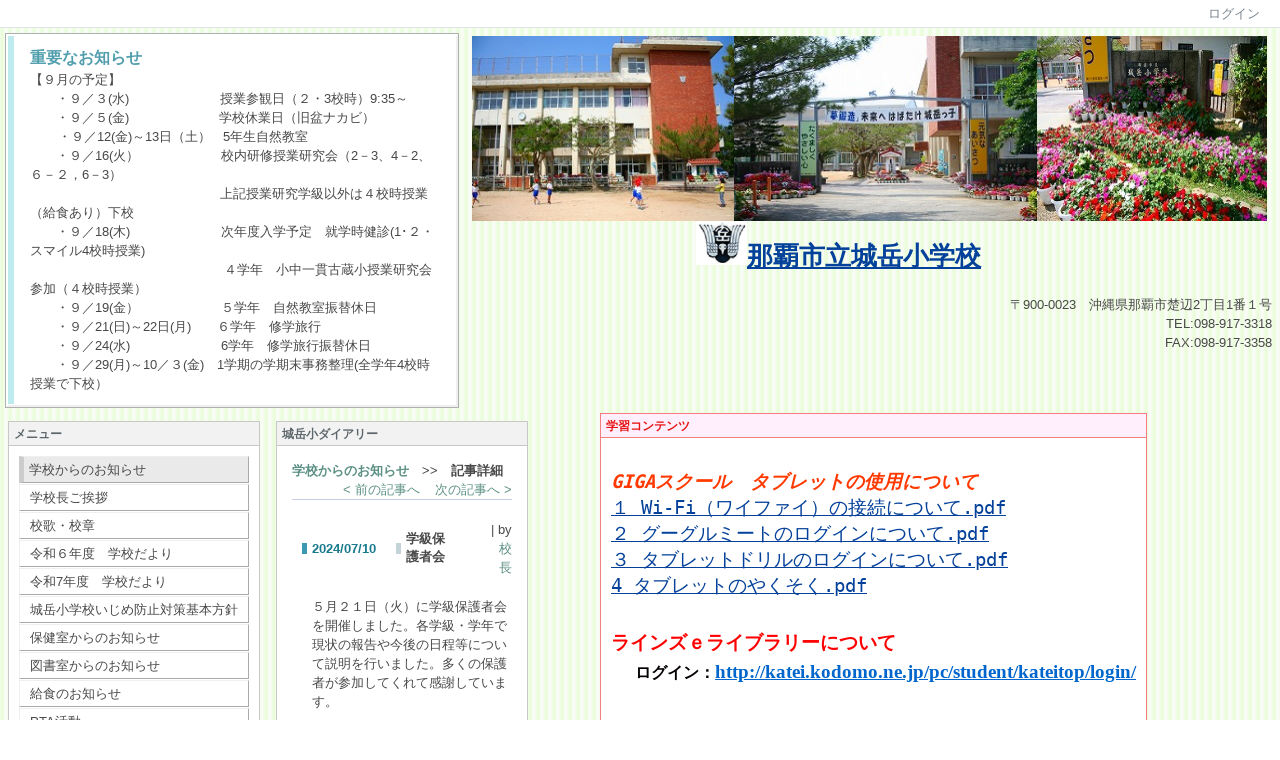

--- FILE ---
content_type: text/html; charset=UTF-8
request_url: http://cms.nahaken-okn.ed.jp/jouga-es/index.php?action=pages_view_main&active_action=journal_view_main_detail&post_id=659&comment_flag=1&block_id=15
body_size: 67416
content:

<!DOCTYPE html PUBLIC "-//W3C//DTD XHTML 1.0 Transitional//EN" "http://www.w3.org/TR/xhtml1/DTD/xhtml1-transitional.dtd"><html xmlns="http://www.w3.org/1999/xhtml" xml:lang="ja" lang="ja"><head><meta http-equiv="content-type" content="text/html; charset=UTF-8" /><meta http-equiv="content-language" content="ja" /><meta name="robots" content="index,follow" /><meta name="keywords" content="城岳小学校 " /><meta name="description" content="城岳小学校 " /><meta name="rating" content="General" /><meta name="author" content="城岳小学校" /><meta name="copyright" content="Copyright © 2014" /><meta http-equiv="content-script-type" content="text/javascript" /><meta http-equiv="content-style-type" content="text/css" /><meta http-equiv="X-UA-Compatible" content="IE=9" /><link rel="canonical" href="http://cms.nahaken-okn.ed.jp/jouga-es/index.php?active_action=journal_view_main_detail&amp;block_id=15&amp;page_id=0&amp;post_id=659&amp;comment_flag=1" /><title>学級保護者会 - 城岳小学校</title><script type="text/javascript">_nc_lang_name = "japanese";_nc_layoutmode = "off";_nc_base_url = "http://cms.nahaken-okn.ed.jp/jouga-es";_nc_core_base_url = "http://cms.nahaken-okn.ed.jp/jouga-es";_nc_index_file_name = "/index.php";_nc_current_url = 'http://cms.nahaken-okn.ed.jp/jouga-es/index.php?active_action=journal_view_main_detail&amp;block_id=15&amp;page_id=0&amp;post_id=659&amp;comment_flag=1';_nc_allow_attachment = '0';_nc_allow_htmltag = '0';_nc_allow_video = '0';_nc_main_page_id = '35';_nc_user_id = '0';_nc_debug = 0;_nc_ajaxFlag = false;_nc_dwScriptCount = 0;_nc_dwScriptList = Array();_nc_js_vs = '20190920053021';_nc_css_vs = '20190920053020';</script><link href="http://cms.nahaken-okn.ed.jp/jouga-es/images/common/favicon.ico" rel="SHORTCUT ICON" /><link class="_common_css" rel="stylesheet" type="text/css" media="all" href="http://cms.nahaken-okn.ed.jp/jouga-es/index.php?action=common_download_css&amp;page_theme=classic_default&amp;dir_name=/themes/system/css/style.css|/pages/default/page_style.css|/themes/classic/css/default/page_style.css|/login/default/style.css|/themes/panelbar/css/blue/style.css|/themes/noneframe/css/style.css|/themes/classic/css/default/style.css|/menu/style.css|/menu/sideflat/style.css|/calendar/default/style.css|/whatsnew/default/style.css|/linklist/default/style.css|/comp/default/comp_draganddrop.css|/journal/default/style.css|/themes/classic/css/red/style.css|panelbar_blue|noneframe|classic_default|classic_red&amp;block_id_str=2452|9|11|4|2450|8|21|15|2605&amp;system_flag=0&amp;vs=20190920053020" /><link rel="alternate" type="application/rss+xml" title="RSS" href="http://cms.nahaken-okn.ed.jp/jouga-es/index.php?action=whatsnew_view_main_rss&amp;page_id=4&amp;block_id=8&amp;display_number=10&amp;_header=0" /></head><body style=""><noscript><div class="errorHeaderMsg">このブラウザは、JavaScript が無効になっています。JavaScriptを有効にして再度、お越しください。</div></noscript><script type="text/javascript">if (document.cookie == "") {document.write(unescape('%3Cdiv class="errorHeaderMsg"%3Eこのブラウザは、Cookie が無効になっています。Cookieを有効にして再度、お越しください。%3C/div%3E'));}</script><table id="_container" class="container" summary="" align="center" style="text-align:center;"><tr><td class="valign-top align-left"><div class="headercolumn_menu"><table id="header_menu" summary="ヘッダーメニュー"><tr><td class="menu_left"><a class="hidelink" href="#" onclick="location.href='http://cms.nahaken-okn.ed.jp/jouga-es/index.php?action=pages_view_mobile&amp;reader_flag=1';return false;"><img src="http://cms.nahaken-okn.ed.jp/jouga-es/images/common/blank.gif" title="" alt="音声ブラウザ対応ページへ" class="dummy_img icon" /></a><a class="hidelink" href="#center_column"><img src="http://cms.nahaken-okn.ed.jp/jouga-es/images/common/blank.gif" title="" alt="コンテンツエリアへ" class="dummy_img icon" /></a></td><td class="menu_right"><a  class="menulink header_btn_left show_center" href="#" title="ログインします。" onclick="loginCls['_0'].showLogin(event);return false;">ログイン</a></td></tr></table></div><div id="login_popup" class="login_popup"><table id="_0" class="blockstyle_0 module_box system" style="width:auto"><tr><td><input type="hidden" id="_token_0" class="_token" value="815408b94daf236cf56accbd17d471f1"/><input type="hidden" id="_url_0" class="_url" value="http://cms.nahaken-okn.ed.jp/jouga-es/index.php?action=login_view_main_init"/><a id="_href_0" name="_0"></a><table class="th_system"><tr><td class="th_system_upperleft"><img src="http://cms.nahaken-okn.ed.jp/jouga-es/images/common/blank.gif" alt="" title="" class="th_system_upperleft" /></td><td class="th_system_upper"></td><td class="th_system_upperright"><img src="http://cms.nahaken-okn.ed.jp/jouga-es/images/common/blank.gif" alt="" title="" class="th_system_upperright" /></td></tr><tr id="move_bar_0" class="_move_bar move_bar" title="ドラッグ＆ドロップで移動できます。"><td class="th_system_left"></td><td class="th_system_inside _block_title_event"><table cellspacing="0" cellpadding="0" class="widthmax"><tr><td class="th_system_header_center"><div class="th_system_header_dot th_system_header_move"><span class="nc_block_title th_system_title th_system_titlecolor">ログイン</span>&nbsp;</div></td><td class="th_system_header_right"><a href="#" onmouseover="if(typeof(commonCls) != 'undefined') {commonCls.imgChange(this,'setting_close.gif','setting_close_over.gif');}" onmouseout="if(typeof(commonCls) != 'undefined') {commonCls.imgChange(this,'setting_close_over.gif','setting_close.gif');}" onclick="commonCls.displayNone($('login_popup'));return false;commonCls.removeBlock('_0');return false;"><img src="http://cms.nahaken-okn.ed.jp/jouga-es/themes/system/images/setting_close.gif" title="閉じる" alt="閉じる" class="th_system_btn" /></a></td></tr></table></td><td class="th_system_right"></td></tr><tr><td class="th_system_left"></td><td class="th_system_inside"><div class="content"><form class="login_popup " id="login_form_0" method="post" action="http://cms.nahaken-okn.ed.jp/jouga-es/index.php" target="targetFrame_0"><input type="hidden" name="action" value="login_action_main_init" /><input type="hidden" name="block_id" value="" /><input type="hidden" name="_redirect_url" value="" /><input type="hidden" name="_token" value="815408b94daf236cf56accbd17d471f1" /><label class="login_label">ログインID</label><input id="login_id_0" class="login_input" type="text" name="login_id" value="" maxlength="100" onfocus="Element.addClassName(this, 'highlight');" onblur="Element.removeClassName(this, 'highlight');" /><label class="login_label">パスワード</label><input id="password_0" class="login_input" type="password" name="password" maxlength="100" onfocus="Element.addClassName(this, 'highlight');" onblur="Element.removeClassName(this, 'highlight');" /><div class="login_buttons"><input id="login_login_button_0" class="login_login_button" type="submit" value="ログイン" onmouseover="Element.addClassName(this, 'login_login_button_hover');" onmouseout="Element.removeClassName(this, 'login_login_button_hover');" onfocus="Element.addClassName(this, 'login_login_button_hover');" onblur="Element.removeClassName(this, 'login_login_button_hover');" />	<input id="login_cancel_button_0" class="login_cancel_button" type="button" value="キャンセル" onclick="commonCls.displayNone($('login_popup'));return false;" onmouseover="Element.addClassName(this, 'login_cancel_button_hover');" onmouseout="Element.removeClassName(this, 'login_cancel_button_hover');" onfocus="Element.addClassName(this, 'login_cancel_button_hover');" onblur="Element.removeClassName(this, 'login_cancel_button_hover');" />
</div><div class="login_forgetpass_link"><a class="link" href="#" onclick="commonCls.sendPopupView(event, {'action':'login_view_main_forgetpass','prefix_id_name':'login_popup_forgetpass'},{'top_el':$('_0'),center_flag:1});return false;">パスワード再発行</a></div></form><iframe id="targetFrame_0" name="targetFrame_0" class="display-none"></iframe>
</div></td><td class="th_system_right"></td></tr><tr><td class="th_system_belowleft"></td><td class="th_system_below"></td><td class="th_system_belowright"></td></tr></table>
</td></tr></table></div><div id="_headercolumn" class="headercolumn"><div id="__headercolumn" class="main_column"><table class="widthmax" summary=""><tr><td class="column valign-top"><div class="cell" style="padding:5px 5px 5px 5px;"><table id="_2452" class="blockstyle_2452 module_box panelbar_blue" style="width:100%"><tr><td><input type="hidden" id="_token_2452" class="_token" value="815408b94daf236cf56accbd17d471f1"/><input type="hidden" id="_url_2452" class="_url" value="http://cms.nahaken-okn.ed.jp/jouga-es/index.php?theme_name=panelbar_blue&amp;page_id=3&amp;block_id=2452&amp;module_id=18&amp;action=announcement_view_main_init&amp;temp_name=default"/><a id="_href_2452" name="_2452"></a><table border="0" cellspacing="0" cellpadding="0" class="th_panelbar_blue th_panelbar widthmax"><tr><td class="th_panelbar_upperleft th_panelbar_blue_line"><img src="http://cms.nahaken-okn.ed.jp/jouga-es/images/common/blank.gif" alt="" title="" class="th_panelbar_upperleft" /></td><td class="th_panelbar_upper"></td><td class="th_panelbar_upperright"><img src="http://cms.nahaken-okn.ed.jp/jouga-es/images/common/blank.gif" alt="" title="" class="th_panelbar_upperright" /></td></tr><tr><td class="th_panelbar_left th_panelbar_blue_line"></td><td class="th_panelbar_content"><h2 class="th_panelbar_blue_title nc_block_title" title="">重要なお知らせ</h2><div class="content"><div class="widthmax">
	【９月の予定】<br />　　・９／３(水)　　　　　　　授業参観日（２・3校時）9:35～<br />　　・９／５(金)　　　　　 　&nbsp; 学校休業日（旧盆ナカビ）<br />&nbsp; &nbsp; &nbsp; &nbsp;・９／12(金)～13日（土）&nbsp; &nbsp;5年生自然教室<br />　　・９／16(火）　　　　　　 校内研修授業研究会（2－3、4－2、６－２，6－3）<br />　　　　　　　　　　　　　　&nbsp; 上記授業研究学級以外は４校時授業（給食あり）下校<br />　　・９／18(木)　　　　　　　次年度入学予定　就学時健診(1･２・スマイル4校時授業)<br />　　　　　　　　　　　　　　&nbsp; &nbsp;４学年　小中一貫古蔵小授業研究会参加（４校時授業）<br />　　・９／19(金）　　　　　　 ５学年　自然教室振替休日<br />　　・９／21(日)～22日(月)　　６学年　修学旅行<br />　　・９／24(水)　　　　　　　6学年　修学旅行振替休日<br />　　・９／29(月)～10／３(金)　1学期の学期末事務整理(全学年4校時授業で下校）
	<div class="float-clear-div">&nbsp;</div>
	</div>
</div></td><td class="th_panelbar_right"></td></tr><tr><td class="th_panelbar_belowleft th_panelbar_blue_line"></td><td class="th_panelbar_below"></td><td class="th_panelbar_belowright"></td></tr></table></td></tr></table></div></td><td class="column valign-top"><div class="cell" style="padding:8px 8px 8px 8px;"><table id="_9" class="blockstyle_9 module_box noneframe" style="width:800px"><tr><td><input type="hidden" id="_token_9" class="_token" value="815408b94daf236cf56accbd17d471f1"/><input type="hidden" id="_url_9" class="_url" value="http://cms.nahaken-okn.ed.jp/jouga-es/index.php?theme_name=noneframe&amp;page_id=3&amp;block_id=9&amp;module_id=18&amp;action=announcement_view_main_init&amp;temp_name=default"/><img alt="" src="http://cms.nahaken-okn.ed.jp/jouga-es/images/common/blank.gif" style="height:0px;width:800px;" /><a id="_href_9" name="_9"></a><table border="0" cellspacing="0" cellpadding="0" class="th_none widthmax"><tr><td class="th_none_content"><h2 class="th_none_title nc_block_title  display-none" title=""></h2><div class="content"><div class="widthmax">
	<h1 _extended="true"><img title="" style="border:0px solid rgb(204, 204, 204);width:262px;height:185px;float:none;" alt="" src="./?action=common_download_main&amp;upload_id=282" hspace="0" /><img title="" style="border:0px solid rgb(204, 204, 204);width:303px;height:185px;float:none;" alt="" src="./?action=common_download_main&amp;upload_id=279" hspace="0" /><img title="" style="border:0px solid rgb(204, 204, 204);width:230px;height:185px;float:none;" alt="" src="./?action=common_download_main&amp;upload_id=283" hspace="0" /><br /><font color="#0066cc">&nbsp;&nbsp;&nbsp;&nbsp;&nbsp;&nbsp;&nbsp;&nbsp;&nbsp;&nbsp;&nbsp;&nbsp;&nbsp;&nbsp;&nbsp;&nbsp;&nbsp;&nbsp;&nbsp;&nbsp;&nbsp;&nbsp;&nbsp;&nbsp;&nbsp;&nbsp;&nbsp;&nbsp;&nbsp;&nbsp;&nbsp;&nbsp;<a href="http://cms.nahaken-okn.ed.jp/jouga-es/" _extended="true"><img title="" style="border:0px solid rgb(204, 204, 204);width:51px;height:44px;float:none;" alt="" src="./?action=common_download_main&amp;upload_id=21" hspace="0" _extended="true" /></a><u><a href="http://cms.nahaken-okn.ed.jp/jouga-es/">那覇市立城岳小学校</a></u></font><br /></h1>
	<div class="float-clear-div">&nbsp;</div>
	</div>
</div></td></tr></table></td></tr></table></div><div class="cell" style="padding:8px 8px 8px 8px;"><table id="_11" class="blockstyle_11 module_box noneframe" style="width:100%"><tr><td><input type="hidden" id="_token_11" class="_token" value="815408b94daf236cf56accbd17d471f1"/><input type="hidden" id="_url_11" class="_url" value="http://cms.nahaken-okn.ed.jp/jouga-es/index.php?theme_name=noneframe&amp;page_id=3&amp;block_id=11&amp;module_id=18&amp;action=announcement_view_main_init&amp;temp_name=default"/><a id="_href_11" name="_11"></a><table border="0" cellspacing="0" cellpadding="0" class="th_none widthmax"><tr><td class="th_none_content"><h2 class="th_none_title nc_block_title  display-none" title=""></h2><div class="content"><div class="widthmax">
	<div style="text-align:right;" _extended="true"><span style="line-height:1.5;" _extended="true">〒900-0023　沖縄県那覇市楚辺2丁目1番１号</span></div><div style="text-align:right;" _extended="true"><span style="line-height:1.5;" _extended="true">TEL:098-917-3318</span></div><div style="text-align:right;" _extended="true"><span style="line-height:1.5;" _extended="true">FAX:098-917-3358</span></div>
	<div class="float-clear-div">&nbsp;</div>
	</div>
</div></td></tr></table></td></tr></table></div></td></tr></table></div></div></td></tr><tr><td><table class="widthmax" summary=""><tr><td id="_leftcolumn" class="leftcolumn valign-top align-left" style=""><div id="__leftcolumn" class="main_column"><table class="widthmax" summary=""><tr><td class="column valign-top"><div class="cell" style="padding:8px 8px 8px 8px;"><table id="_4" class="blockstyle_4 module_box classic_default" style="width:100%"><tr><td><input type="hidden" id="_token_4" class="_token" value="815408b94daf236cf56accbd17d471f1"/><input type="hidden" id="_url_4" class="_url" value="http://cms.nahaken-okn.ed.jp/jouga-es/index.php?theme_name=classic_default&amp;page_id=4&amp;block_id=4&amp;module_id=28&amp;action=menu_view_main_init&amp;temp_name=sideflat"/><a id="_href_4" name="_4"></a><table id="_theme_top_4" class="th_classic_default widthmax" summary=""><tr class="_block_title_event"><td class="th_classic_default_header"><table class="_move_bar widthmax" title="" summary=""><tr><td><h2 class="nc_block_title th_classic_default_title" title="">メニュー</h2></td><td class="align-right"></td></tr></table></td></tr><tr><td><div class="th_classic_content content"><div><div id="_menu_1_4" class="_menu_1_4"><a class="menu_sideflat link menulink menu_sideflat_top_public _menutop_35 nowrap highlight _menu_active hover_highlight" href="http://cms.nahaken-okn.ed.jp/jouga-es/?page_id=35">学校からのお知らせ</a><div id="_menu_35_4" class="_menu_35_4"><a class="menu_sideflat link menulink menu_sideflat_public _menutop_37 nowrap hover_highlight" href="http://cms.nahaken-okn.ed.jp/jouga-es/?page_id=37">学校長ご挨拶</a><a class="menu_sideflat link menulink menu_sideflat_public _menutop_38 nowrap hover_highlight" href="http://cms.nahaken-okn.ed.jp/jouga-es/?page_id=38">校歌・校章</a><a class="menu_sideflat link menulink menu_sideflat_public _menutop_1332 nowrap hover_highlight" href="http://cms.nahaken-okn.ed.jp/jouga-es/?page_id=1332">令和６年度　学校だより</a><div id="_menu_1332_4" class="_menu_1332_4"><a class="menu_sideflat link menulink menu_sideflat_public _menutop_1368 nowrap hover_highlight" href="http://cms.nahaken-okn.ed.jp/jouga-es/?page_id=1368">令和7年度　学校だより</a></div><a class="menu_sideflat link menulink menu_sideflat_public _menutop_1297 nowrap hover_highlight" href="http://cms.nahaken-okn.ed.jp/jouga-es/?page_id=1297">城岳小学校いじめ防止対策基本方針</a><a class="menu_sideflat link menulink menu_sideflat_public _menutop_1260 nowrap hover_highlight" href="http://cms.nahaken-okn.ed.jp/jouga-es/?page_id=1260">保健室からのお知らせ</a><a class="menu_sideflat link menulink menu_sideflat_public _menutop_1261 nowrap hover_highlight" href="http://cms.nahaken-okn.ed.jp/jouga-es/?page_id=1261">図書室からのお知らせ</a><a class="menu_sideflat link menulink menu_sideflat_public _menutop_40 nowrap hover_highlight" href="http://cms.nahaken-okn.ed.jp/jouga-es/?page_id=40">給食のお知らせ</a><a class="menu_sideflat link menulink menu_sideflat_public _menutop_56 nowrap hover_highlight" href="http://cms.nahaken-okn.ed.jp/jouga-es/?page_id=56">PTA活動</a><a class="menu_sideflat link menulink menu_sideflat_public _menutop_1349 nowrap hover_highlight" href="http://cms.nahaken-okn.ed.jp/jouga-es/?page_id=1349">年間行事予定</a><a class="menu_sideflat link menulink menu_sideflat_public _menutop_1351 nowrap hover_highlight" href="http://cms.nahaken-okn.ed.jp/jouga-es/?page_id=1351">日課表</a><a class="menu_sideflat link menulink menu_sideflat_public _menutop_1353 nowrap hover_highlight" href="http://cms.nahaken-okn.ed.jp/jouga-es/?page_id=1353">インフルエンザ回復届・登校許可証</a><a class="menu_sideflat link menulink menu_sideflat_public _menutop_1354 nowrap hover_highlight" href="http://cms.nahaken-okn.ed.jp/jouga-es/?page_id=1354">台風時における登校について</a><a class="menu_sideflat link menulink menu_sideflat_public _menutop_1355 nowrap hover_highlight" href="http://cms.nahaken-okn.ed.jp/jouga-es/?page_id=1355">学年だより</a></div><div id="_menu_1296_4" class="_menu_1296_4"></div></div></div></div></td></tr></table></td></tr></table></div><div class="cell" style="padding:8px 8px 8px 8px;"><table id="_2450" class="blockstyle_2450 module_box classic_default" style="width:100%"><tr><td><input type="hidden" id="_token_2450" class="_token" value="815408b94daf236cf56accbd17d471f1"/><input type="hidden" id="_url_2450" class="_url" value="http://cms.nahaken-okn.ed.jp/jouga-es/index.php?theme_name=classic_default&amp;page_id=4&amp;block_id=2450&amp;module_id=14&amp;action=calendar_view_main_init&amp;temp_name=default&amp;today=20260122&amp;date=20260122&amp;next_year=202701&amp;this_year=2026&amp;prev_year=202501&amp;next_month=202602&amp;this_month=202601&amp;prev_month=202512&amp;next_week=20260108&amp;prev_week=20251225&amp;prev_day=20251231&amp;next_day=20260102&amp;yesterday=20260121&amp;tommorow=20260123&amp;after_tommorow=20260124&amp;current_timestamp=1767193200&amp;start_timestamp=1766847600&amp;end_timestamp=1769871600"/><a id="_href_2450" name="_2450"></a><table id="_theme_top_2450" class="th_classic_default widthmax" summary=""><tr class="_block_title_event"><td class="th_classic_default_header"><table class="_move_bar widthmax" title="" summary=""><tr><td><h2 class="nc_block_title th_classic_default_title" title="">行事カレンダー</h2></td><td class="align-right"></td></tr></table></td></tr><tr><td><div class="th_classic_content content"><table class="calendar_smonthly" align="center" summary=""><tr><td><table class="calendar_head" summary=""><tr><td class="calendar_prev_year"><a class="link hover_highlight" href="#" onclick='calendarCls["_2450"].changeCalendar("202501", null); return false;'><img class="icon" src="http://cms.nahaken-okn.ed.jp/jouga-es/images/calendar/default/prev.gif" alt="前年" title="前年を表示します。" /></a></td><td class="calendar_this_year"><a class="link" href="#" title="2026年のカレンダーを表示します。" onclick='calendarCls["_2450"].changeCalendar("2026", "1"); return false;'>2026</a></td><td class="calendar_next_year"><a class="link hover_highlight" href="#" onclick='calendarCls["_2450"].changeCalendar("202701", null); return false;'><img class="icon" src="http://cms.nahaken-okn.ed.jp/jouga-es/images/calendar/default/next.gif" alt="次年" title="次年を表示します。" /></a></td></tr><tr><td class="calendar_prev_month"><a class="link" href="#" onclick='calendarCls["_2450"].changeCalendar("202512", null); return false;' onmouseover='if (typeof calendarCls == "undefined" || typeof calendarCls["_2450"] == "undefined") { return false; } calendarCls["_2450"].onmouseImage(this, "prev2", 1);' onmouseout='if (typeof calendarCls == "undefined" || typeof calendarCls["_2450"] == "undefined") { return false; } calendarCls["_2450"].onmouseImage(this, "prev2", 0);'><img class="icon" src="http://cms.nahaken-okn.ed.jp/jouga-es/images/calendar/default/prev2.gif" alt="前月" title="前月を表示します。" /></a></td><td class="calendar_this_month">01</td><td class="calendar_next_month"><a class="link" href="#" onclick='calendarCls["_2450"].changeCalendar("202602", null); return false;' onmouseover='if (typeof calendarCls == "undefined" || typeof calendarCls["_2450"] == "undefined") { return false; } calendarCls["_2450"].onmouseImage(this, "next2", 1);' onmouseout='if (typeof calendarCls == "undefined" || typeof calendarCls["_2450"] == "undefined") { return false; } calendarCls["_2450"].onmouseImage(this, "next2", 0);'><img class="icon" src="http://cms.nahaken-okn.ed.jp/jouga-es/images/calendar/default/next2.gif" alt="次月" title="次月を表示します。" /></a></td></tr></table></td></tr><tr><td><table id="_calendar_smonthly_2450" class="calendar_body" summary=""><tr><td class="calendar_date_head calendar_sunday">日</td><td class="calendar_date_head calendar_weekday">月</td><td class="calendar_date_head calendar_weekday">火</td><td class="calendar_date_head calendar_weekday">水</td><td class="calendar_date_head calendar_weekday">木</td><td class="calendar_date_head calendar_weekday">金</td><td class="calendar_date_head calendar_saturday">土</td></tr><tr><td class="carendar_20251228 calendar_date"><a class="calendar_outside hover_highlight" title="2025年12月28日 (日)の予定を表示します。" href="#" onclick='calendarCls["_2450"].showPlanList(event,"20251228","_popup_calendar_date_2450");return false;'>28<br /><img class="calendar_plan_smark" src="http://cms.nahaken-okn.ed.jp/jouga-es/images/common/blank.gif" alt="予定なし" title="予定なし" /></a></td><td class="carendar_20251229 calendar_date"><a class="calendar_outside hover_highlight" title="2025年12月29日 (月)の予定を表示します。" href="#" onclick='calendarCls["_2450"].showPlanList(event,"20251229","_popup_calendar_date_2450");return false;'>29<br /><img class="calendar_plan_smark" src="http://cms.nahaken-okn.ed.jp/jouga-es/images/common/blank.gif" alt="予定なし" title="予定なし" /></a></td><td class="carendar_20251230 calendar_date"><a class="calendar_outside hover_highlight" title="2025年12月30日 (火)の予定を表示します。" href="#" onclick='calendarCls["_2450"].showPlanList(event,"20251230","_popup_calendar_date_2450");return false;'>30<br /><img class="calendar_plan_smark" src="http://cms.nahaken-okn.ed.jp/jouga-es/images/common/blank.gif" alt="予定なし" title="予定なし" /></a></td><td class="carendar_20251231 calendar_date"><a class="calendar_outside hover_highlight" title="2025年12月31日 (水)の予定を表示します。" href="#" onclick='calendarCls["_2450"].showPlanList(event,"20251231","_popup_calendar_date_2450");return false;'>31<br /><img class="calendar_plan_smark" src="http://cms.nahaken-okn.ed.jp/jouga-es/images/common/blank.gif" alt="予定なし" title="予定なし" /></a></td><td class="carendar_20260101 calendar_date"><a class="calendar_holiday hover_highlight" title="2026年01月1日 (木)の予定を表示します。" href="#" onclick='calendarCls["_2450"].showPlanList(event,"20260101","_popup_calendar_date_2450");return false;'> 1<br /><img class="calendar_plan_smark" src="http://cms.nahaken-okn.ed.jp/jouga-es/images/common/blank.gif" alt="予定なし" title="予定なし" /></a></td><td class="carendar_20260102 calendar_date"><a class="calendar_weekday hover_highlight" title="2026年01月2日 (金)の予定を表示します。" href="#" onclick='calendarCls["_2450"].showPlanList(event,"20260102","_popup_calendar_date_2450");return false;'> 2<br /><img class="calendar_plan_smark" src="http://cms.nahaken-okn.ed.jp/jouga-es/images/common/blank.gif" alt="予定なし" title="予定なし" /></a></td><td class="carendar_20260103 calendar_date"><a class="calendar_saturday hover_highlight" title="2026年01月3日 (土)の予定を表示します。" href="#" onclick='calendarCls["_2450"].showPlanList(event,"20260103","_popup_calendar_date_2450");return false;'> 3<br /><img class="calendar_plan_smark" src="http://cms.nahaken-okn.ed.jp/jouga-es/images/common/blank.gif" alt="予定なし" title="予定なし" /></a></td></tr><tr><td class="carendar_20260104 calendar_date"><a class="calendar_sunday hover_highlight" title="2026年01月4日 (日)の予定を表示します。" href="#" onclick='calendarCls["_2450"].showPlanList(event,"20260104","_popup_calendar_date_2450");return false;'> 4<br /><img class="calendar_plan_smark" src="http://cms.nahaken-okn.ed.jp/jouga-es/images/common/blank.gif" alt="予定なし" title="予定なし" /></a></td><td class="carendar_20260105 calendar_date"><a class="calendar_weekday hover_highlight" title="2026年01月5日 (月)の予定を表示します。" href="#" onclick='calendarCls["_2450"].showPlanList(event,"20260105","_popup_calendar_date_2450");return false;'> 5<br /><img class="calendar_plan_smark" src="http://cms.nahaken-okn.ed.jp/jouga-es/images/common/blank.gif" alt="予定なし" title="予定なし" /></a></td><td class="carendar_20260106 calendar_date"><a class="calendar_weekday hover_highlight" title="2026年01月6日 (火)の予定を表示します。" href="#" onclick='calendarCls["_2450"].showPlanList(event,"20260106","_popup_calendar_date_2450");return false;'> 6<br /><img class="calendar_plan_smark" src="http://cms.nahaken-okn.ed.jp/jouga-es/images/common/blank.gif" alt="予定なし" title="予定なし" /></a></td><td class="carendar_20260107 calendar_date"><a class="calendar_weekday hover_highlight" title="2026年01月7日 (水)の予定を表示します。" href="#" onclick='calendarCls["_2450"].showPlanList(event,"20260107","_popup_calendar_date_2450");return false;'> 7<br /><img class="calendar_plan_smark" src="http://cms.nahaken-okn.ed.jp/jouga-es/images/common/blank.gif" alt="予定なし" title="予定なし" /></a></td><td class="carendar_20260108 calendar_date"><a class="calendar_weekday hover_highlight" title="2026年01月8日 (木)の予定を表示します。" href="#" onclick='calendarCls["_2450"].showPlanList(event,"20260108","_popup_calendar_date_2450");return false;'> 8<br /><img class="calendar_plan_smark" src="http://cms.nahaken-okn.ed.jp/jouga-es/images/common/blank.gif" alt="予定なし" title="予定なし" /></a></td><td class="carendar_20260109 calendar_date"><a class="calendar_weekday hover_highlight" title="2026年01月9日 (金)の予定を表示します。" href="#" onclick='calendarCls["_2450"].showPlanList(event,"20260109","_popup_calendar_date_2450");return false;'> 9<br /><img class="calendar_plan_smark" src="http://cms.nahaken-okn.ed.jp/jouga-es/images/common/blank.gif" alt="予定なし" title="予定なし" /></a></td><td class="carendar_20260110 calendar_date"><a class="calendar_saturday hover_highlight" title="2026年01月10日 (土)の予定を表示します。" href="#" onclick='calendarCls["_2450"].showPlanList(event,"20260110","_popup_calendar_date_2450");return false;'>10<br /><img class="calendar_plan_smark" src="http://cms.nahaken-okn.ed.jp/jouga-es/images/common/blank.gif" alt="予定なし" title="予定なし" /></a></td></tr><tr><td class="carendar_20260111 calendar_date"><a class="calendar_sunday hover_highlight" title="2026年01月11日 (日)の予定を表示します。" href="#" onclick='calendarCls["_2450"].showPlanList(event,"20260111","_popup_calendar_date_2450");return false;'>11<br /><img class="calendar_plan_smark" src="http://cms.nahaken-okn.ed.jp/jouga-es/images/common/blank.gif" alt="予定なし" title="予定なし" /></a></td><td class="carendar_20260112 calendar_date"><a class="calendar_holiday hover_highlight" title="2026年01月12日 (月)の予定を表示します。" href="#" onclick='calendarCls["_2450"].showPlanList(event,"20260112","_popup_calendar_date_2450");return false;'>12<br /><img class="calendar_plan_smark" src="http://cms.nahaken-okn.ed.jp/jouga-es/images/common/blank.gif" alt="予定なし" title="予定なし" /></a></td><td class="carendar_20260113 calendar_date"><a class="calendar_weekday hover_highlight" title="2026年01月13日 (火)の予定を表示します。" href="#" onclick='calendarCls["_2450"].showPlanList(event,"20260113","_popup_calendar_date_2450");return false;'>13<br /><img class="calendar_plan_smark" src="http://cms.nahaken-okn.ed.jp/jouga-es/images/common/blank.gif" alt="予定なし" title="予定なし" /></a></td><td class="carendar_20260114 calendar_date"><a class="calendar_weekday hover_highlight" title="2026年01月14日 (水)の予定を表示します。" href="#" onclick='calendarCls["_2450"].showPlanList(event,"20260114","_popup_calendar_date_2450");return false;'>14<br /><img class="calendar_plan_smark" src="http://cms.nahaken-okn.ed.jp/jouga-es/images/common/blank.gif" alt="予定なし" title="予定なし" /></a></td><td class="carendar_20260115 calendar_date"><a class="calendar_weekday hover_highlight" title="2026年01月15日 (木)の予定を表示します。" href="#" onclick='calendarCls["_2450"].showPlanList(event,"20260115","_popup_calendar_date_2450");return false;'>15<br /><img class="calendar_plan_smark" src="http://cms.nahaken-okn.ed.jp/jouga-es/images/common/blank.gif" alt="予定なし" title="予定なし" /></a></td><td class="carendar_20260116 calendar_date"><a class="calendar_weekday hover_highlight" title="2026年01月16日 (金)の予定を表示します。" href="#" onclick='calendarCls["_2450"].showPlanList(event,"20260116","_popup_calendar_date_2450");return false;'>16<br /><img class="calendar_plan_smark" src="http://cms.nahaken-okn.ed.jp/jouga-es/images/common/blank.gif" alt="予定なし" title="予定なし" /></a></td><td class="carendar_20260117 calendar_date"><a class="calendar_saturday hover_highlight" title="2026年01月17日 (土)の予定を表示します。" href="#" onclick='calendarCls["_2450"].showPlanList(event,"20260117","_popup_calendar_date_2450");return false;'>17<br /><img class="calendar_plan_smark" src="http://cms.nahaken-okn.ed.jp/jouga-es/images/common/blank.gif" alt="予定なし" title="予定なし" /></a></td></tr><tr><td class="carendar_20260118 calendar_date"><a class="calendar_sunday hover_highlight" title="2026年01月18日 (日)の予定を表示します。" href="#" onclick='calendarCls["_2450"].showPlanList(event,"20260118","_popup_calendar_date_2450");return false;'>18<br /><img class="calendar_plan_smark" src="http://cms.nahaken-okn.ed.jp/jouga-es/images/common/blank.gif" alt="予定なし" title="予定なし" /></a></td><td class="carendar_20260119 calendar_date"><a class="calendar_weekday hover_highlight" title="2026年01月19日 (月)の予定を表示します。" href="#" onclick='calendarCls["_2450"].showPlanList(event,"20260119","_popup_calendar_date_2450");return false;'>19<br /><img class="calendar_plan_smark" src="http://cms.nahaken-okn.ed.jp/jouga-es/images/common/blank.gif" alt="予定なし" title="予定なし" /></a></td><td class="carendar_20260120 calendar_date"><a class="calendar_weekday hover_highlight" title="2026年01月20日 (火)の予定を表示します。" href="#" onclick='calendarCls["_2450"].showPlanList(event,"20260120","_popup_calendar_date_2450");return false;'>20<br /><img class="calendar_plan_smark" src="http://cms.nahaken-okn.ed.jp/jouga-es/images/common/blank.gif" alt="予定なし" title="予定なし" /></a></td><td class="carendar_20260121 calendar_date"><a class="calendar_weekday hover_highlight" title="2026年01月21日 (水)の予定を表示します。" href="#" onclick='calendarCls["_2450"].showPlanList(event,"20260121","_popup_calendar_date_2450");return false;'>21<br /><img class="calendar_plan_smark" src="http://cms.nahaken-okn.ed.jp/jouga-es/images/common/blank.gif" alt="予定なし" title="予定なし" /></a></td><td class="carendar_20260122 calendar_date calendar_today"><a class="calendar_weekday hover_highlight" title="2026年01月22日 (木)の予定を表示します。" href="#" onclick='calendarCls["_2450"].showPlanList(event,"20260122","_popup_calendar_date_2450");return false;'>22<br /><img class="calendar_plan_smark" src="http://cms.nahaken-okn.ed.jp/jouga-es/images/common/blank.gif" alt="予定なし" title="予定なし" /></a></td><td class="carendar_20260123 calendar_date"><a class="calendar_weekday hover_highlight" title="2026年01月23日 (金)の予定を表示します。" href="#" onclick='calendarCls["_2450"].showPlanList(event,"20260123","_popup_calendar_date_2450");return false;'>23<br /><img class="calendar_plan_smark" src="http://cms.nahaken-okn.ed.jp/jouga-es/images/common/blank.gif" alt="予定なし" title="予定なし" /></a></td><td class="carendar_20260124 calendar_date"><a class="calendar_saturday hover_highlight" title="2026年01月24日 (土)の予定を表示します。" href="#" onclick='calendarCls["_2450"].showPlanList(event,"20260124","_popup_calendar_date_2450");return false;'>24<br /><img class="calendar_plan_smark" src="http://cms.nahaken-okn.ed.jp/jouga-es/images/common/blank.gif" alt="予定なし" title="予定なし" /></a></td></tr><tr><td class="carendar_20260125 calendar_date"><a class="calendar_sunday hover_highlight" title="2026年01月25日 (日)の予定を表示します。" href="#" onclick='calendarCls["_2450"].showPlanList(event,"20260125","_popup_calendar_date_2450");return false;'>25<br /><img class="calendar_plan_smark" src="http://cms.nahaken-okn.ed.jp/jouga-es/images/common/blank.gif" alt="予定なし" title="予定なし" /></a></td><td class="carendar_20260126 calendar_date"><a class="calendar_weekday hover_highlight" title="2026年01月26日 (月)の予定を表示します。" href="#" onclick='calendarCls["_2450"].showPlanList(event,"20260126","_popup_calendar_date_2450");return false;'>26<br /><img class="calendar_plan_smark" src="http://cms.nahaken-okn.ed.jp/jouga-es/images/common/blank.gif" alt="予定なし" title="予定なし" /></a></td><td class="carendar_20260127 calendar_date"><a class="calendar_weekday hover_highlight" title="2026年01月27日 (火)の予定を表示します。" href="#" onclick='calendarCls["_2450"].showPlanList(event,"20260127","_popup_calendar_date_2450");return false;'>27<br /><img class="calendar_plan_smark" src="http://cms.nahaken-okn.ed.jp/jouga-es/images/common/blank.gif" alt="予定なし" title="予定なし" /></a></td><td class="carendar_20260128 calendar_date"><a class="calendar_weekday hover_highlight" title="2026年01月28日 (水)の予定を表示します。" href="#" onclick='calendarCls["_2450"].showPlanList(event,"20260128","_popup_calendar_date_2450");return false;'>28<br /><img class="calendar_plan_smark" src="http://cms.nahaken-okn.ed.jp/jouga-es/images/common/blank.gif" alt="予定なし" title="予定なし" /></a></td><td class="carendar_20260129 calendar_date"><a class="calendar_weekday hover_highlight" title="2026年01月29日 (木)の予定を表示します。" href="#" onclick='calendarCls["_2450"].showPlanList(event,"20260129","_popup_calendar_date_2450");return false;'>29<br /><img class="calendar_plan_smark" src="http://cms.nahaken-okn.ed.jp/jouga-es/images/common/blank.gif" alt="予定なし" title="予定なし" /></a></td><td class="carendar_20260130 calendar_date"><a class="calendar_weekday hover_highlight" title="2026年01月30日 (金)の予定を表示します。" href="#" onclick='calendarCls["_2450"].showPlanList(event,"20260130","_popup_calendar_date_2450");return false;'>30<br /><img class="calendar_plan_smark" src="http://cms.nahaken-okn.ed.jp/jouga-es/images/common/blank.gif" alt="予定なし" title="予定なし" /></a></td><td class="carendar_20260131 calendar_date"><a class="calendar_saturday hover_highlight" title="2026年01月31日 (土)の予定を表示します。" href="#" onclick='calendarCls["_2450"].showPlanList(event,"20260131","_popup_calendar_date_2450");return false;'>31<br /><img class="calendar_plan_smark" src="http://cms.nahaken-okn.ed.jp/jouga-es/images/common/blank.gif" alt="予定なし" title="予定なし" /></a></td></tr></table></td></tr><tr><td><div class="calendar_foot_switch print_preview_none nowrap align-right"><a class="syslink" href="#" onclick='calendarCls["_2450"].showHelp(event); return false;' onmouseover='if (typeof calendarCls == "undefined" || typeof calendarCls["_2450"] == "undefined") { return false; } calendarCls["_2450"].onmouseImage(this, "help", 1);' onmouseout='if (typeof calendarCls == "undefined" || typeof calendarCls["_2450"] == "undefined") { return false; } calendarCls["_2450"].onmouseImage(this, "help", 0);'><img class="icon calendar_help" src="http://cms.nahaken-okn.ed.jp/jouga-es/images/calendar/default/help.gif" alt="公開対象の説明" title="公開対象についてポップアップで説明します。" /></a><a class="syslink" href="#" onclick='calendarCls["_2450"].changeCalendar("20260122", "3"); return false;' onmouseover='if (typeof calendarCls == "undefined" || typeof calendarCls["_2450"] == "undefined") { return false; } calendarCls["_2450"].onmouseImage(this, "expansion", 1);' onmouseout='if (typeof calendarCls == "undefined" || typeof calendarCls["_2450"] == "undefined") { return false; } calendarCls["_2450"].onmouseImage(this, "expansion", 0);'><img class="icon calendar_expansion" src="http://cms.nahaken-okn.ed.jp/jouga-es/images/calendar/default/expansion.gif" alt="拡大表示" title="拡大カレンダー（月表示）に切り替えます。" /></a><a class="syslink" href="#" title="" onclick='calendarCls["_2450"].showDateMove(event); return false;' onmouseover='if (typeof calendarCls == "undefined" || typeof calendarCls["_2450"] == "undefined") { return false; } calendarCls["_2450"].onmouseImage(this, "move", 1);' onmouseout='if (typeof calendarCls == "undefined" || typeof calendarCls["_2450"] == "undefined") { return false; } calendarCls["_2450"].onmouseImage(this, "move", 0);'><img class="icon calendar_date_move" src="http://cms.nahaken-okn.ed.jp/jouga-es/images/calendar/default/move.gif" alt="カレンダーメニューを表示します。" title="カレンダーメニューを表示します。" /></a></div></td></tr></table></div></td></tr></table></td></tr></table></div><div class="cell" style="padding:8px 8px 8px 8px;"><table id="_8" class="blockstyle_8 module_box classic_default" style="width:100%"><tr><td><input type="hidden" id="_token_8" class="_token" value="815408b94daf236cf56accbd17d471f1"/><input type="hidden" id="_url_8" class="_url" value="http://cms.nahaken-okn.ed.jp/jouga-es/index.php?theme_name=classic_default&amp;page_id=4&amp;block_id=8&amp;module_id=40&amp;action=whatsnew_view_main_init&amp;temp_name=default"/><a id="_href_8" name="_8"></a><table id="_theme_top_8" class="th_classic_default widthmax" summary=""><tr class="_block_title_event"><td class="th_classic_default_header"><table class="_move_bar widthmax" title="" summary=""><tr><td><h2 class="nc_block_title th_classic_default_title" title="">新着情報</h2></td><td class="align-right"></td></tr></table></td></tr><tr><td><div class="th_classic_content content"><div class="nowrap"><label for="whatsnew_the_number_of_display_8">最新 &nbsp;<select id="whatsnew_the_number_of_display_8" name="display_number" onchange='whatsnewCls["_8"].switchMain(null,this.value, 1);'><option value="5" >5件</option><option value="10" selected="selected">10件</option><option value="20" >20件</option><option value="50" >50件</option><option value="100" >100件</option></select></label>&nbsp;<a id="whatsnew_rss_8" href="http://cms.nahaken-okn.ed.jp/jouga-es/index.php?action=whatsnew_view_main_rss&amp;page_id=35&amp;block_id=8&amp;display_number=10&amp;_header=0" class="whatsnew_rss_link" target="_blank" title="本サイトの新着情報をRSS形式で表示します。"><img class="icon" src="http://cms.nahaken-okn.ed.jp/jouga-es/images/whatsnew/default/rss.gif" alt="RSS" title="" /></a></div><div class="hr"></div><div id="whatsnew_contents_8"><table class="widthmax" summary=""><tr><td class="whatsnew_results" colspan="2" style="padding-top:5px;"><h3 class="highlight">パブリックスペース</h3></td></tr><tr><td class="whatsnew_title"><a href="http://cms.nahaken-okn.ed.jp/jouga-es/index.php?action=pages_view_main&amp;active_action=journal_view_main_detail&amp;post_id=587&amp;comment_flag=1&amp;block_id=2521#_2521" title="「インフルエンザ経過報告書、登校許可証明書について」へ移動します。" onclick='whatsnewCls["_8"].showOriginal("1110", "action=pages_view_main&amp;active_action=journal_view_main_detail&amp;post_id=587&amp;comment_flag=1&amp;block_id=2521#_2521"); return false;'>インフルエンザ経過報告書、登校許可証明書について</a></td><td class="whatsnew_time">01/26 09:17</td></tr><tr><td class="whatsnew_results" colspan="2"><h3 class="highlight">学校からのお知らせ</h3></td></tr><tr><td class="whatsnew_title"><a href="http://cms.nahaken-okn.ed.jp/jouga-es/index.php?action=pages_view_main&amp;active_action=journal_view_main_detail&amp;post_id=913&amp;comment_flag=1&amp;block_id=15#_15" title="「学校ホームページリニューアルのお知らせ」へ移動します。" onclick='whatsnewCls["_8"].showOriginal("1456", "action=pages_view_main&amp;active_action=journal_view_main_detail&amp;post_id=913&amp;comment_flag=1&amp;block_id=15#_15"); return false;'>学校ホームページリニューアルのお知らせ</a></td><td class="whatsnew_time">10/08 15:02</td></tr><tr><td class="whatsnew_title"><a href="http://cms.nahaken-okn.ed.jp/jouga-es/index.php?action=pages_view_main&amp;active_action=journal_view_main_detail&amp;post_id=912&amp;comment_flag=1&amp;block_id=15#_15" title="「大成功の修学旅行」へ移動します。" onclick='whatsnewCls["_8"].showOriginal("1455", "action=pages_view_main&amp;active_action=journal_view_main_detail&amp;post_id=912&amp;comment_flag=1&amp;block_id=15#_15"); return false;'>大成功の修学旅行</a></td><td class="whatsnew_time">09/26 16:21</td></tr><tr><td class="whatsnew_title"><a href="http://cms.nahaken-okn.ed.jp/jouga-es/index.php?action=pages_view_main&amp;active_action=journal_view_main_detail&amp;post_id=911&amp;comment_flag=1&amp;block_id=15#_15" title="「音楽朝会(3年生）」へ移動します。" onclick='whatsnewCls["_8"].showOriginal("1454", "action=pages_view_main&amp;active_action=journal_view_main_detail&amp;post_id=911&amp;comment_flag=1&amp;block_id=15#_15"); return false;'>音楽朝会(3年生）</a></td><td class="whatsnew_time">09/26 15:19</td></tr><tr><td class="whatsnew_title"><a href="http://cms.nahaken-okn.ed.jp/jouga-es/index.php?action=pages_view_main&amp;active_action=journal_view_main_detail&amp;post_id=908&amp;comment_flag=1&amp;block_id=15#_15" title="「大成功の自然教室」へ移動します。" onclick='whatsnewCls["_8"].showOriginal("1451", "action=pages_view_main&amp;active_action=journal_view_main_detail&amp;post_id=908&amp;comment_flag=1&amp;block_id=15#_15"); return false;'>大成功の自然教室</a></td><td class="whatsnew_time">09/17 13:48</td></tr><tr><td class="whatsnew_title"><a href="http://cms.nahaken-okn.ed.jp/jouga-es/index.php?action=pages_view_main&amp;active_action=journal_view_main_detail&amp;post_id=906&amp;comment_flag=1&amp;block_id=15#_15" title="「表彰朝会」へ移動します。" onclick='whatsnewCls["_8"].showOriginal("1449", "action=pages_view_main&amp;active_action=journal_view_main_detail&amp;post_id=906&amp;comment_flag=1&amp;block_id=15#_15"); return false;'>表彰朝会</a></td><td class="whatsnew_time">09/10 15:56</td></tr><tr><td class="whatsnew_title"><a href="http://cms.nahaken-okn.ed.jp/jouga-es/index.php?action=pages_view_main&amp;active_action=journal_view_main_detail&amp;post_id=905&amp;comment_flag=1&amp;block_id=15#_15" title="「図書委員さんによる1年生への読み聞かせ」へ移動します。" onclick='whatsnewCls["_8"].showOriginal("1448", "action=pages_view_main&amp;active_action=journal_view_main_detail&amp;post_id=905&amp;comment_flag=1&amp;block_id=15#_15"); return false;'>図書委員さんによる1年生への読み聞かせ</a></td><td class="whatsnew_time">09/09 11:10</td></tr><tr><td class="whatsnew_title"><a href="http://cms.nahaken-okn.ed.jp/jouga-es/index.php?action=pages_view_main&amp;active_action=journal_view_main_detail&amp;post_id=903&amp;comment_flag=1&amp;block_id=15#_15" title="「児童朝会（図書委員さん）について」へ移動します。" onclick='whatsnewCls["_8"].showOriginal("1447", "action=pages_view_main&amp;active_action=journal_view_main_detail&amp;post_id=903&amp;comment_flag=1&amp;block_id=15#_15"); return false;'>児童朝会（図書委員さん）について</a></td><td class="whatsnew_time">09/04 09:26</td></tr><tr><td class="whatsnew_title"><a href="http://cms.nahaken-okn.ed.jp/jouga-es/index.php?action=pages_view_main&amp;active_action=journal_view_main_detail&amp;post_id=902&amp;comment_flag=1&amp;block_id=15#_15" title="「６年生の平和学習ワークショップ」へ移動します。" onclick='whatsnewCls["_8"].showOriginal("1446", "action=pages_view_main&amp;active_action=journal_view_main_detail&amp;post_id=902&amp;comment_flag=1&amp;block_id=15#_15"); return false;'>６年生の平和学習ワークショップ</a></td><td class="whatsnew_time">09/03 13:35</td></tr><tr><td class="whatsnew_title"><a href="http://cms.nahaken-okn.ed.jp/jouga-es/index.php?action=pages_view_main&amp;active_action=journal_view_main_detail&amp;post_id=901&amp;comment_flag=1&amp;block_id=15#_15" title="「今日から1学期後半がスタートしました。」へ移動します。" onclick='whatsnewCls["_8"].showOriginal("1445", "action=pages_view_main&amp;active_action=journal_view_main_detail&amp;post_id=901&amp;comment_flag=1&amp;block_id=15#_15"); return false;'>今日から1学期後半がスタートしました。</a></td><td class="whatsnew_time">08/26 11:30</td></tr><tr><td class="whatsnew_title"><a href="http://cms.nahaken-okn.ed.jp/jouga-es/index.php?action=pages_view_main&amp;active_action=journal_view_main_detail&amp;post_id=900&amp;comment_flag=1&amp;block_id=15#_15" title="「夏休み宿題サポートについて」へ移動します。" onclick='whatsnewCls["_8"].showOriginal("1444", "action=pages_view_main&amp;active_action=journal_view_main_detail&amp;post_id=900&amp;comment_flag=1&amp;block_id=15#_15"); return false;'>夏休み宿題サポートについて</a></td><td class="whatsnew_time">07/25 11:39</td></tr></table></div></div></td></tr></table></td></tr></table></div><div class="cell" style="padding:8px 8px 8px 8px;"><table id="_21" class="blockstyle_21 module_box classic_default" style="width:100%"><tr><td><input type="hidden" id="_token_21" class="_token" value="815408b94daf236cf56accbd17d471f1"/><input type="hidden" id="_url_21" class="_url" value="http://cms.nahaken-okn.ed.jp/jouga-es/index.php?theme_name=classic_default&amp;page_id=4&amp;block_id=21&amp;module_id=26&amp;action=linklist_view_main_init&amp;temp_name=default&amp;linklist_id=1"/><a id="_href_21" name="_21"></a><table id="_theme_top_21" class="th_classic_default widthmax" summary=""><tr class="_block_title_event"><td class="th_classic_default_header"><table class="_move_bar widthmax" title="" summary=""><tr><td><h2 class="nc_block_title th_classic_default_title" title="">関連リンク</h2></td><td class="align-right"></td></tr></table></td></tr><tr><td><div class="th_classic_content content"><div class="linklist_head"><a class="syslink linklist_head" href="#" title="リンクを検索します。" onclick="linklistCls['_21'].showPopup('linklist_view_main_search', this);return false;">検索</a></div><ul class="linklist_link_none" style="list-style-type:none;"><li class="linklist_link"><a href="http://www.nahaken-okn.ed.jp/" title="リンク先を新しいウィンドウで開きます。" onclick="parent.linklistCls['_21'].link(1, 'http://www.nahaken-okn.ed.jp/', parent.$('linklist_view_count1_21'));return false;">那覇市立教育研究所</a></li><li class="linklist_link"><a href="http://www.city.naha.okinawa.jp/kakuka/kyouikusoumu/education.html" title="リンク先を新しいウィンドウで開きます。" onclick="parent.linklistCls['_21'].link(2, 'http://www.city.naha.okinawa.jp/kakuka/kyouikusoumu/education.html', parent.$('linklist_view_count2_21'));return false;">教育委員会 | 那覇市 Naha City</a></li><li class="linklist_link"><a href="http://www.pref.okinawa.jp/edu/edu/index.html" title="リンク先を新しいウィンドウで開きます。" onclick="parent.linklistCls['_21'].link(3, 'http://www.pref.okinawa.jp/edu/edu/index.html', parent.$('linklist_view_count3_21'));return false;">沖縄県教育委員会／沖縄県教育委員会</a></li><li class="linklist_link"><a href="http://www.edu-c.open.ed.jp/" title="リンク先を新しいウィンドウで開きます。" onclick="parent.linklistCls['_21'].link(4, 'http://www.edu-c.open.ed.jp/', parent.$('linklist_view_count4_21'));return false;">沖縄県立総合教育センター</a></li><li class="linklist_link"><a href="http://www.mext.go.jp/" title="リンク先を新しいウィンドウで開きます。" onclick="parent.linklistCls['_21'].link(5, 'http://www.mext.go.jp/', parent.$('linklist_view_count5_21'));return false;">文部科学省ホームページ</a></li><li class="linklist_link"><a href="http://www.nier.go.jp/" title="リンク先を新しいウィンドウで開きます。" onclick="parent.linklistCls['_21'].link(6, 'http://www.nier.go.jp/', parent.$('linklist_view_count6_21'));return false;">国立教育政策研究所 National Institute for Educational Policy Research</a></li></ul></div></td></tr></table></td></tr></table></div></td></tr></table></div></td><td id="_centercolumn" class="centercolumn valign-top align-left" style=""><a class="hidelink" name="center_column"></a><div id="__centercolumn" class="main_column"><table class="widthmax" summary=""><tr><td class="column valign-top"><div class="cell" style="padding:8px 8px 8px 8px;"><table id="_15" class="blockstyle_15 module_box classic_default" style="width:20px"><tr><td><input type="hidden" id="_token_15" class="_token" value="815408b94daf236cf56accbd17d471f1"/><input type="hidden" id="_url_15" class="_url" value="http://cms.nahaken-okn.ed.jp/jouga-es/index.php?active_action=journal_view_main_detail&amp;block_id=15&amp;page_id=35&amp;theme_name=classic_default&amp;module_id=24&amp;action=journal_view_main_detail&amp;post_id=659&amp;comment_flag=1&amp;temp_name=default&amp;journal_id=1"/><img alt="" src="http://cms.nahaken-okn.ed.jp/jouga-es/images/common/blank.gif" style="height:0px;width:20px;" /><a id="_href_15" name="_15"></a><table id="_theme_top_15" class="th_classic_default widthmax" summary=""><tr class="_block_title_event"><td class="th_classic_default_header"><table class="_move_bar widthmax" title="" summary=""><tr><td><h2 class="nc_block_title th_classic_default_title" title="">城岳小ダイアリー</h2></td><td class="align-right"></td></tr></table></td></tr><tr><td><div class="th_classic_content content"><div class="outerdiv"><div class="bold journal_float_left"><a class="syslink" title="記事一覧へ戻ります。" href="#" onclick="location.href= 'http://cms.nahaken-okn.ed.jp/jouga-es/index.php?page_id=35#_15';return false;">学校からのお知らせ</a>　>>　記事詳細</div><div class="journal_float_right"><span style="padding-right:15px;"><a class="syslink" title="&lt; 前の記事へ" href="http://cms.nahaken-okn.ed.jp/jouga-es/index.php?key=jodw6wxhx-15#_15">&lt; 前の記事へ</a></span><span><a class="syslink" title="次の記事へ &gt;" href="http://cms.nahaken-okn.ed.jp/jouga-es/index.php?key=jofescwlf-15#_15">次の記事へ &gt;</a></span></div><br class="float-clear"/><span id="journal_detail_15_659"></span><table class="widthmax"><tr><th class="journal_list_date" scope="row">2024/07/10</th><td class="journal_list_title"><h4 class="journal_list_title_h">学級保護者会</h4></td><td class="align-right journal_list_user"> | by <a href="#" title="記事投稿者：校長" class="syslink" onclick="commonCls.showUserDetail(event, '1c93ab4946220e7e8024adafbec527b335f8509e');return false;">校長</a></td></tr></table><div class="journal_content">５月２１日（火）に学級保護者会を開催しました。各学級・学年で現状の報告や今後の日程等について説明を行いました。多くの保護者が参加してくれて感謝しています。<br /><br /><img src="./?action=common_download_main&amp;upload_id=2639" alt="" title="" hspace="0" vspace="0" style="border:0px solid rgb(204, 204, 204);float:none;" /><img src="./?action=common_download_main&amp;upload_id=2640" alt="" title="" hspace="0" vspace="0" style="border:0px solid rgb(204, 204, 204);float:none;" /><img src="./?action=common_download_main&amp;upload_id=2641" alt="" title="" hspace="0" vspace="0" style="border:0px solid rgb(204, 204, 204);float:none;" /><img src="./?action=common_download_main&amp;upload_id=2642" alt="" title="" hspace="0" vspace="0" style="border:0px solid rgb(204, 204, 204);float:none;" /><br class="float-clear" /></div><table class="widthmax"><tr><td class="align-left journal_list_bottom journal_content_operate journal_right_space"></td><td class="align-right journal_list_bottom">11:56</td></tr></table><a id="journal_comment_top_15" name="journal_comment_top_15"></a><div id="journal_comment_15" class="journal_comment display-none"></div><div id="journal_trackback_15"  class="journal_comment display-none"></div><div class="btn-bottom"><span class="journal_float_left"><a class="syslink" title="&lt; 前の記事へ" href="http://cms.nahaken-okn.ed.jp/jouga-es/index.php?key=jodw6wxhx-15#_15">&lt; 前の記事へ</a></span><span class="journal_float_right"><a class="syslink" title="次の記事へ &gt;" href="http://cms.nahaken-okn.ed.jp/jouga-es/index.php?key=jofescwlf-15#_15">次の記事へ &gt;</a></span><a class="syslink" title="一覧へ戻る" href="#" onclick="location.href= 'http://cms.nahaken-okn.ed.jp/jouga-es/index.php?page_id=35#_15'; return false;">一覧へ戻る</a></div></div></div></td></tr></table></td></tr></table></div></td><td class="column valign-top"><div class="cell" style="padding:0px 0px 0px 0px;"><table id="_2605" class="blockstyle_2605 module_box classic_red" style="width:10px"><tr><td><input type="hidden" id="_token_2605" class="_token" value="815408b94daf236cf56accbd17d471f1"/><input type="hidden" id="_url_2605" class="_url" value="http://cms.nahaken-okn.ed.jp/jouga-es/index.php?theme_name=classic_red&amp;page_id=35&amp;block_id=2605&amp;module_id=18&amp;action=announcement_view_main_init&amp;temp_name=default"/><img alt="" src="http://cms.nahaken-okn.ed.jp/jouga-es/images/common/blank.gif" style="height:0px;width:10px;" /><a id="_href_2605" name="_2605"></a><table id="_theme_top_2605" class="th_classic_red widthmax" summary=""><tr class="_block_title_event"><td class="th_classic_red_header"><table class="_move_bar widthmax" title="" summary=""><tr><td><h2 class="nc_block_title th_classic_red_title" title="">学習コンテンツ</h2></td><td class="align-right"></td></tr></table></td></tr><tr><td><div class="th_classic_content content"><div class="widthmax">
	<h1><address><pre><span style="color: rgb(255, 57, 0);"><span style="font-size: 14pt;">GIGAスクール　タブレットの使用について<br></span></span><span style="font-size: 18pt; font-style: normal; font-weight: 400; white-space: normal;"><span style="color: rgb(255, 57, 0);"><span style="font-size: 14pt;"><a href="http://cms.nahaken-okn.ed.jp/jouga-es/?action=common_download_main&amp;upload_id=1688" target="_blank">１ Wi-Fi（ワイファイ）の接続について.pdf</a><br><a href="http://cms.nahaken-okn.ed.jp/jouga-es/?action=common_download_main&amp;upload_id=1689" target="_blank">２ グーグルミートのログインについて.pdf</a><br><a href="http://cms.nahaken-okn.ed.jp/jouga-es/?action=common_download_main&amp;upload_id=1690" target="_blank">３ タブレットドリルのログインについて.pdf</a><br><a href="http://cms.nahaken-okn.ed.jp/jouga-es/?action=common_download_main&amp;upload_id=1691" target="_blank">4 タブレットのやくそく.pdf</a></span><br></span></span><span style="font-size: 18pt;"><span style="color: rgb(15, 0, 0);"><span style="color: rgb(9, 0, 255);"><span style="font-size: 18pt;"><span style="font-size: 14pt;"><span style="font-size: 18pt;"><span style="color: rgb(5, 0, 0);"><span style="font-style: normal;"><span style="font-size: 36pt;"><span style="color: rgb(255, 0, 0);"><span style="color: rgb(0, 36, 255);"><span style="color: rgb(0, 10, 3);"><span style="color: rgb(255, 0, 0);"><span style="font-size: 24pt;"><span style="color: rgb(10, 10, 184);"><span style="font-size: 14pt;"><span style="color: rgb(255, 0, 0);"><span style="font-size: 18pt;"><span style="color: rgb(35, 26, 26);"><span style="font-size: 24pt;"><span style="color: rgb(255, 0, 0);"><span style="font-size: 18pt;"><span style="color: rgb(15, 0, 0);"><span style="color: rgb(9, 0, 255);"><span style="font-size: 18pt;"><span style="font-size: 14pt;"><span style="font-size: 18pt;"><span style="color: rgb(5, 0, 0);"><span style="font-style: normal;"><span style="font-size: 36pt;"><span style="color: rgb(255, 0, 0);"><span style="color: rgb(0, 36, 255);"><span style="color: rgb(0, 10, 3);"><span style="color: rgb(255, 0, 0);"><span style="font-size: 18pt;"><span style="color: rgb(38, 255, 0);"><span style="color: rgb(0, 17, 255);"><span style="color: rgb(255, 0, 0);"><font face="ＭＳ Ｐゴシック" style="font-family: HGP創英角ﾎﾟｯﾌﾟ体, sans-serif;">
</font><font><span style="font-size: 14pt;">ラインズｅライブラリーについて</span><font face="HGP創英角ﾎﾟｯﾌﾟ体, sans-serif"><br>　</font><span style="color: rgb(5, 0, 0); font-family: HGP創英角ﾎﾟｯﾌﾟ体, sans-serif;"><span style="font-size: 12pt;">ログイン：</span></span></font><a style="font-family: HGP創英角ﾎﾟｯﾌﾟ体, sans-serif;" href="http://katei.kodomo.ne.jp/pc/student/kateitop/login/"><span style="font-size: 14pt;"><font color="#0066cc" face="ＭＳ Ｐゴシック">http://katei.kodomo.ne.jp/pc/student/kateitop/login/</font></span></a><font face="HGP創英角ﾎﾟｯﾌﾟ体, sans-serif"><br></font><span style="font-family: HGP創英角ﾎﾟｯﾌﾟ体, sans-serif; font-size: 12pt;"><font face="ＭＳ Ｐゴシック">　</font></span><span style="color: rgb(5, 0, 0); font-family: HGP創英角ﾎﾟｯﾌﾟ体, sans-serif;"><span style="font-size: 12pt;"><br></span></span><font face="HGP創英角ﾎﾟｯﾌﾟ体, sans-serif"><br></font><span style="font-size: 14pt;">国語の学習（光村図書）</span><font face="HGP創英角ﾎﾟｯﾌﾟ体, sans-serif"><br></font><a style="font-family: HGP創英角ﾎﾟｯﾌﾟ体, sans-serif;" href="https://www.mitsumura-tosho.co.jp/oshirase/shien_index.html"><img width="639" height="358" title="" style="border: 0px solid rgb(204, 204, 204); width: 254px; height: 81px; float: none;" alt="" src="./?action=common_download_main&amp;upload_id=1299" hspace="0"></a><font face="HGP創英角ﾎﾟｯﾌﾟ体, sans-serif">　</font><span style="font-family: HGP創英角ﾎﾟｯﾌﾟ体, sans-serif; font-size: 12pt;"><span style="color: rgb(75, 0, 255);">左図をクリックしてね</span></span><font face="HGP創英角ﾎﾟｯﾌﾟ体, sans-serif"><br></font><span style="font-size: 14pt;">算数の学習（啓林館）</span><font face="HGP創英角ﾎﾟｯﾌﾟ体, sans-serif"><br></font><a style="font-family: HGP創英角ﾎﾟｯﾌﾟ体, sans-serif;" href="https://wakuwakumath.net/index.html"><img width="639" height="357" title="" style="border: 0px solid rgb(204, 204, 204); width: 260px; height: 77px; float: none;" alt="" src="./?action=common_download_main&amp;upload_id=1298" hspace="0"></a><font face="HGP創英角ﾎﾟｯﾌﾟ体, sans-serif">　</font><span style="font-family: HGP創英角ﾎﾟｯﾌﾟ体, sans-serif; font-size: 12pt;"><span style="color: rgb(75, 0, 255);">左図をクリックしてね</span></span><font face="HGP創英角ﾎﾟｯﾌﾟ体, sans-serif"><br><br></font><span style="font-size: 14pt;">オンライン教材やテレビ放送等を活用した家庭学習<br></span></span><span style="font-size: 14pt;"><span style="color: rgb(15, 1, 1);">・家庭学習ノートのアイディアやまとめ方<br></span><a title="１年生" href="http://homework-recipe.com/category/notebook/note1nen">１年生　</a><a title="２年生" href="http://homework-recipe.com/category/notebook/note2nen">２年生　</a><a title="３年生" href="http://homework-recipe.com/category/notebook/note3nen">３年生　</a><a title="４年生" href="http://homework-recipe.com/category/notebook/note4nen">４年生　</a><a title="５年生" href="http://homework-recipe.com/category/notebook/note5nen">５年生　</a><a title="６年生" href="http://homework-recipe.com/category/notebook/note6nen">６年生</a><br><span style="color: rgb(15, 1, 1);">・おうちで学ぼう　ＮＨＫ　ｆｏｒ　Ｓｃｈｏｏｌ<br></span><a href="http://www.nhk.or.jp/school/ouchi/">http://www.nhk.or.jp/school/ouchi/</a><br><span style="color: rgb(15, 1, 1);">・子どもの運動あそび応接サイト<br></span><a href="http://www.mext.go.jp/sports/b_menu/sports/mcatetop03/list/detail/jsa_00012.html">http://www.mext.go.jp/sports/b_menu/<br>sports/mcatetop03/
list/detail/jsa_00012.html　</a><br><br>文部科学省　学習支援コンテンツ　<br>「子供の学び応援サイト」　</span><span style="font-size: 14pt;"><span style="font-size: 14pt;">（画像をクリック）<br>　</span><font face="HGP創英角ﾎﾟｯﾌﾟ体, sans-serif"><br>　</font></span></span></span></span><font face="HGP創英角ﾎﾟｯﾌﾟ体, sans-serif">　</font><a style="font-family: HGP創英角ﾎﾟｯﾌﾟ体, sans-serif;" href="https://www.mext.go.jp/a_menu/ikusei/gakusyushien/index_00001.htm"><img width="1022" height="575" title="" style="border: 0px solid rgb(204, 204, 204); width: 209px; height: 87px; float: none;" alt="" src="./?action=common_download_main&amp;upload_id=1110" hspace="0"></a></span></span></span></span></span></span></span></span></span></span></span></span></span></span></span></span></span></span></span></span></span></span></span></span></span></span></span></span></span></span></span></span></span></span></pre></address></h1>
	<div class="float-clear-div">&nbsp;</div>
	</div>
</div></td></tr></table></td></tr></table></div></td></tr></table></div></td></tr></table></td></tr><tr class="main_column" id="footercolumn"><td id="_footercolumn" class="footercolumn valign-top align-left" style=""><table id="footerbar">
	<tr>
		<td class="copyright">
			Powered by NetCommons2 <a target="_blank" class="link" href="http://www.netcommons.org/">The NetCommons Project</a>
		</td>
	</tr>
</table></td></tr></table><script type="text/javascript" src="http://cms.nahaken-okn.ed.jp/jouga-es/js/japanese/lang_common.js?vs=20190920053021"></script><script type="text/javascript" src="http://cms.nahaken-okn.ed.jp/jouga-es/index.php?action=common_download_js&amp;dir_name=announcement|calendar|journal|linklist|login|menu|whatsnew&amp;system_flag=0&amp;vs=20190920053021"></script><script type="text/javascript">commonCls.moduleInit("_0",0);commonCls.moduleInit("_2605",0);commonCls.moduleInit("_15",0);commonCls.moduleInit("_21",0);commonCls.moduleInit("_8",0);commonCls.moduleInit("_2450",0);commonCls.moduleInit("_4",0);commonCls.moduleInit("_11",0);commonCls.moduleInit("_9",0);commonCls.moduleInit("_2452",0);commonCls.commonInit('セッションのタイムアウトまであと一分です。\\nリンク等で再描画してください。\\n現在作業中の内容をローカルに保存することをお勧めします。',2700);loginCls['_0'] = new clsLogin("_0");
if(!announcementCls["_2452"]) {
	announcementCls["_2452"] = new clsAnnouncement("_2452");
}

if(!announcementCls["_9"]) {
	announcementCls["_9"] = new clsAnnouncement("_9");
}

if(!announcementCls["_11"]) {
	announcementCls["_11"] = new clsAnnouncement("_11");
}

if(!menuCls["_4"]) {
	menuCls["_4"] = new clsMenu("_4");
}
menuCls["_4"].menuMainInit();

if(!calendarCls["_2450"]) {
	calendarCls["_2450"] = new clsCalendar("_2450", "_2450");
}
calendarCls["_2450"].initMain("20260122","2",null);
if(!whatsnewCls["_8"]) {
	whatsnewCls["_8"] = new clsWhatsnew("_8", "8");
}

if(!linklistCls["_21"]) {
	linklistCls["_21"] = new clsLinklist("_21");
}
linklistCls["_21"].linklist_id = "1";linklistCls["_21"].entry = null;linklistCls["_21"].target = "_blank";if(!journalCls["_15"]) {journalCls["_15"] = new clsJournal("_15");}
if(!announcementCls["_2605"]) {
	announcementCls["_2605"] = new clsAnnouncement("_2605");
}

if(!loginCls["_0"]) {
	loginCls["_0"] = new clsLogin("_0");
}

	loginCls["_0"].initializeFocus();
	loginCls["_0"].setButtonStyle($("login_login_button_0"));
	loginCls["_0"].setButtonStyle($("login_cancel_button_0"));
	$("login_id_0").setAttribute("autocomplete", "off");
	$("password_0").setAttribute("autocomplete", "off");
pagesCls.pageInit(0);pagesCls.setShowCount(35,43);pagesCls.setToken(35,"c66b298a4f2c76c8a66e5b3a808d5bed",true);pagesCls.setShowCount(4,38);pagesCls.setToken(4,"820920bd0a6f934d9aa7867ee153f706");pagesCls.setShowCount(5,0);pagesCls.setToken(5,"5138dd6373113267f8e2081b7844e62f");pagesCls.setShowCount(3,25);pagesCls.setToken(3,"a1d64bd62e282f562f27d2c935fc7ee7");</script></body></html>

--- FILE ---
content_type: text/css; charset=UTF-8
request_url: http://cms.nahaken-okn.ed.jp/jouga-es/index.php?action=common_download_css&page_theme=classic_default&dir_name=/themes/system/css/style.css|/pages/default/page_style.css|/themes/classic/css/default/page_style.css|/login/default/style.css|/themes/panelbar/css/blue/style.css|/themes/noneframe/css/style.css|/themes/classic/css/default/style.css|/menu/style.css|/menu/sideflat/style.css|/calendar/default/style.css|/whatsnew/default/style.css|/linklist/default/style.css|/comp/default/comp_draganddrop.css|/journal/default/style.css|/themes/classic/css/red/style.css|panelbar_blue|noneframe|classic_default|classic_red&block_id_str=2452|9|11|4|2450|8|21|15|2605&system_flag=0&vs=20190920053020
body_size: 7036
content:
img {border:0px;}
form {margin:0px;}
dl {
display:inline;
}
dl,dt,dd {
margin:0;
padding:0;
}
p {margin:2px 0;}
body {
text-decoration:none;
color:#494949;
margin:0px;
padding:0px;
font-size:80%;
font-family:Arial, sans-serif;
}
optgroup {
font-style:normal;
}
div.outerdiv {
padding:5px;
}
.head {
border:0px;
white-space:nowrap;
padding:4px 3px;
vertical-align:top;
}
.foot {
border:0px;
white-space:nowrap;
padding:4px 3px;
}
.note {
background-color:#f3f3f3;
}
table {
border-width:0px;
padding:0px;
border-collapse:collapse;
font-size: small;
}
table.outer {
width:100%;
margin:0px;
padding:0px;
border:0px;
}
table.outer th {
padding:5px;
border:0px;
white-space:nowrap;
font-weight:normal;
text-align:left;
}
table.outer th.head{
background-color:#f2f3f1;
}
.row {
padding:5px;
vertical-align:top;
border:0px;
}
tr.row td {
padding:5px;
vertical-align:top;
border:0px;
}
td,th {
padding:0px;
}
.comptextarea {
visibility :hidden;
font-size: small;
width:520px;
height:270px;
}
table.grid_header {
border-left : 1px solid #b8b8b8;
}
table.grid {
border-left  : 1px solid #ababab;
border-bottom : 1px solid #e0e0e0;
}
table.grid_header th {
padding : 2px 2px 2px 3px;
border-top : 1px solid #b8b8b8;
border-right : 1px solid #b8b8b8;
background-color : #f0f4f7;
text-align:left;
overflow:hidden;
font-weight:normal;
}
td.grid_row,tr.grid_row td {
padding : 2px 2px 2px 3px;
margin : 0px;
border-bottom : 1px solid #e0e0e0;
border-right : 1px solid #e0e0e0;
height : 22px;
overflow : hidden;
line-height: 12px;
}
.grid_change_disp {
width:30px;
}
.grid_name {
width:150px;
}
.grid_operate {
width:100px;
}
.grid_creator {
width:120px;
}
.grid_create_date {
width:100px;
}
.grid_manage {
width:150px;
}
th.grid_sort:hover {
background-color:#faf8f3;
text-decoration:none;
border-bottom:solid 2px #f9b119;
border-collapse:separate;
}
.deadline {
background-color:#ffdddd;
color:#ff0000;
}
.errorstr {
color:#ff0000;
}
.warnstr {
color:#0000ff;
}
.require {
color:#ff0000;
}
tr.current,div.current {
background-color:#fff7de;
color:#d64728;
white-space:nowrap;
}
.comp_calendar_icon {
margin: 0px 3px;
}
.comp_calendar_text {
width:80px;
}
textarea {
font-size: small;
line-height: 1.5;
}
a,a:link {
color:#04419a;
}
a:hover {
color:#0000ff;
}
a:visited,a:active {
color:#551a8b;
}
a.link,a.link:link {
color:#04419a;
text-decoration:none;
}
a.link:visited {
color:#04419a;
text-decoration:none;
}
a.link:hover {
color:#0000ff;
text-decoration:none;
}
a.link:active {
color:#04419a;
text-decoration:none;
}
a.syslink,a.syslink:link {
color:#5c9084;
text-decoration:none;
}
a.syslink:visited {
color:#1f704c;
text-decoration:none;
}
a.syslink:hover {
color:#006400;
text-decoration:none;
}
a.syslink:active {
color:#5c9084; text-decoration:none;
}
a.menulink,a.menulink:link {
color:#494949;
text-decoration:none;
}
a.menulink:visited {
color:#494949;
text-decoration:none;
}
a.menulink:hover {
color:#4e62a9;
text-decoration:none;
}
a.menulink:active {
color:#494949;
text-decoration:none;
}
._mod_title {
text-align:center;
overflow:hidden;
width:110px;
white-space:nowrap;
}
.module_box {
}
a.blockLink {
background-color:#f06f1d;
color:#ffffff;
display:block;
}
div.hr {
border-top:none;
border-left:none;
border-right:none;
border-bottom:1px solid #cccccc;
margin-top:5px;
margin-bottom:5px;
}
.tooltip {
position:absolute;
visibility:hidden;
padding:5px;
border:1px solid #000000;
background-color:#ffffdd;
font-size:80%;
}
.popupClass {
position:absolute;
visibility:hidden;
display:none;
padding:5px;
border: 1px solid;
border-color: #f1f1e9 #727272 #727272 #f1f1e9;
background-color:#ffffff;
}
iframe.popupIframe {
position:absolute;
border:0px;
}
input.lined_btn {
margin-left:5px;
}
div.top_description {
padding:5px;
}
td.selectlist {
text-align: center;
padding-top:5px;
}
td.selectlist_arrow_btn_area {
text-align: center;
vertical-align:middle;
white-space:nowrap;
padding:5px;
}
select.selectlist {
width:180px;
height:250px;
}
div.contextMenu {
padding:3px;
border:1px solid #aca899;
border-left:1px solid #666666;
border-right:1px solid #666666;
background-color:#FFFFFF;
}
div.contextRow {
padding-left:15px;
padding-right:15px;
white-space:nowrap;
color:#000000;
}
div.contextDisableRow {
padding-left:15px;
padding-right:15px;
white-space:nowrap;
color:#aca899;
}
div.contextHighlight {
background-color:#316ac5;
color:#ffffff;
}
.tooltipClass {
position:absolute;
visibility:hidden;
padding:5px;
border:1px solid #000000;
background-color:#ffffcc;
color:#000000;
white-space:nowrap;
}
.disable_lbl {
color:#aca899;
}
.print_preview {
background-color:#ffffff;
}
.print_header {
background-color:#eeeeee;
text-align:right;
padding:5px;
}
div.errorHeaderMsg {
background-color:#ffcccc;
text-align:center;
border-top:1px solid #ddddff;
border-left:1px solid #ddddff;
border-right:1px solid #aaaaaa;
border-bottom:1px solid #aaaaaa;
font-weight:bold;
padding:10px;
}
.logger {
font-size:12px;
}
.logger_block{
border: 1px solid #cc0033;
background-color:#faebd7;
}
.logger_notice{
color: #000000;
}
.logger_warning{
color: #ff6600;
}
.logger_error{
color: #ff0000;
}
.logger_debug{
color: #0000ff;
}
.logger_trace{
color: #0000ff;
}
.logger_other{
color: #336600;
}
.logger_sql{
color: #336600;
}
.loading {
width:16px;
height:16px;
border:0px;
position:absolute;
left:-100px
}
img.icon {
vertical-align:middle;
}
.btn-width {
width:75px;
padding:0.2em;
}
.tempbtn-width {
width:100px;
padding:0.2em;
}
.btn-bottom {
margin-top:5px;
text-align:center;
}
.redirect_body {
background-color:#ffffff;
}
.redirect_main{
margin: 120px 150px 80px;
text-align:left;
}
.redirect_text{
padding-left:8px;
font-size:210%;
}
.redirect_subtext{
padding-left:8px;
padding-top:50px;
font-size:130%;
font-weight:bold;
}
.redirect_subtext_link{
color:#5081c9;
text-decoration:underline;
}
span.blocktext,div.blocktext {
white-space:nowrap;
vertical-align:middle;
border-top:2px solid #666666;
border-left:2px solid #666666;
border-right:1px solid #cccccc;
border-bottom:1px solid #cccccc;
background-color:#FFFFFF;
}
.nc_block_title {
width:100%;
white-space:nowrap;
}
.highlight {
background-color:#e9f2fb;
color:#4e62a9;
}
a.hover_highlight,a.hover_highlight:link {
text-decoration:none;
}
a.hover_highlight:visited {
text-decoration:none;
}
a.hover_highlight:hover {
color:#4e62a9;
background-color:#e9f2fb;
text-decoration:none;
}
a.hover_highlight:active {
text-decoration:none;
}
#header_menu {
border-bottom: 1px solid #dfe4e7;
}
h2.nc_block_title {
height:1.1em;
font-size:120%;
}
table.monthlynumber_list {
border-collapse:collapse;
width:100%;
margin:0px;
padding:0px;
border:1px solid #cccccc;
}
table.monthlynumber_list th {
padding:2px 8px; border:0px;
background-color:#f2f3f1;
white-space:nowrap;
font-weight:normal;
}
table.monthlynumber_list td {
border:1px solid #cccccc;
padding:2px 8px;
white-space:nowrap;
}
h1,h2,h3,h4,h5,h6 {
line-height:normal;
padding:0px;
margin:0px;
margin-bottom:5px;
}
.widthmax {
width:100%;
}
.widthauto {
width:auto;
}
.nowrap {
white-space:nowrap;
}
.valign-top {
vertical-align:top;
}
.valign-middle {
vertical-align:middle;
}
.valign-bottom {
vertical-align:bottom;
}
.align-left {
text-align:left;
}
.align-right {
text-align:right;
}
.align-center {
text-align:center;
}
.bold {
font-weight:bold;
}
.float-left {
float:left;
}
.float-right {
float:right;
}
.float-clear {
clear: both;
}
br.float-clear {
clear: both;
line-height:0px;
}
div.float-clear-div {
line-height:0px;
display:block;
margin:0;
padding:0;
clear:both;
height:0;
border:none;
visibility:hidden;
font-size:0;
}
.visible-hide {
visibility:hidden;
}
.display-block {
display:block;
}
.display-none {
display:none;
}
.collapse_separate {
border-collapse: separate;
}
blockquote.quote {
border-left:2px solid #cccccc;
padding-left:5px;
margin:0px 0px 0px 25px;
}
input.text {
width:250px;
}
input.mail_subject {
width:250px;
}
input.date {
width:75px;
}
textarea.mail_body {
width:300px;
height:200px;
}
textarea.textarea {
width:450px;
height:80px;
}

.move_bar {
cursor:move;
}
.th_headermenu_title {
width:100%;
margin-bottom:5px;
}
.th_headermenu_line_title_header {
padding-top:2px;
vertical-align:top;
width:10px;
}
.th_headermenu_round_title_header {
padding-top:2px;
vertical-align:top;
width:25px;
}
body {line-height:1.5}
.container {
border-collapse:collapse;
}
.leftcolumn {
border: 0px none;
width:20%;
}
.centercolumn {
border: 0px none;
width:80%;
}
.rightcolumn {
border: 0px none;
width:20%;
}
.headercolumn {
border: 0px none;
width:auto;
}
.footercolumn {
border: 0px none;
width:auto;
}
.main_column {
}
.headercolumn_on {
border-bottom:1px solid #cccccc;
}
.leftcolumn_on {
border-right:1px solid #cccccc;
}
.rightcolumn_on {
border-left:1px solid #cccccc;
}
.enlarged_display {
padding:10px;
}
.column_movedummy div {
border:2px dashed #ffd700;
overflow:hidden;
}
.select_leftcolumn {
border:2px solid #ffd700;
}
.select_centercolumn {
border:2px solid #ffd700;
}
.select_rightcolumn {
border:2px solid #ffd700;
}
.select_headercolumn {
border:2px solid #ffd700;
}
.addmobule_box {
padding:8px 8px 2px 8px;
}
div.headercolumn_menu {
background-color:#ffffff;
}
table#header_menu a.menulink,
table#header_menu a.menulink:link,
table#header_menu a.menulink:visited,
table#header_menu a.menulink:active,
table#header_menu a.menulink:hover {
color:#7a858f;
}
table#header_menu {
width:100%;
text-align:left;
}
table#header_menu td.menu_right {
text-align:right;
vertical-align:middle;
white-space:nowrap;
padding:4px 0px 4px 4px;
}
table#header_menu td.menu_left {
text-align:left;
vertical-align:middle;
padding:0px;
white-space:nowrap;
}
table#header_menu .header_btn_left {
vertical-align:middle;
padding:0px 6px;
}
table#header_menu .header_btn {
vertical-align:middle;
padding:0px 6px;
border-left:1px solid #9999cc;
}
table#header_menu .header_icon {
margin:0px 2px;
}
table#header_menu .setting_end_btn {
color:#74ad69;
}
table#footerbar {
text-align:right;
color:#a3a3a3;
vertical-align:middle;
font-size:80%;
font-weight:bold;
width:100%;
}
table#footerbar .copyright {
text-align:right;
color:#a3a3a3;
vertical-align:middle;
font-size:90%;
font-weight:bold;
padding:0 8px;
}
div#centercolumn_inf_mes {
padding:5px;
border:1px solid #cccccc;
margin:5px;
text-align:center;
}
div#centercolumn_inf_mes div {
padding:3px;
}
td.comp_draganddrop {
background-image:url("./images/comp/draganddrop/move_bar.gif");
background-repeat:repeat-y;
cursor:move;
width:10px;
}
div.linklist_select_line, div.linklist_select_mark {
overflow :auto;
width: 200px;
height: 70px;
border:1px solid #cccccc;
}
a.linklist_select_item {
text-decoration:none;
display:block;
white-space:nowrap;
background-repeat:repeat-x;
background-position:left center;
width:170px;
height:1em;
padding:3px;
}
a.linklist_select_item:hover {
background-color:#eaeaea;
}
ul.linklist_mark {
margin:0px;
padding-left:20px;
}
div.linklist_head {
text-align:right;
}
select.linklist_dropdown {
margin-top:10px;
width:100%;
}
a.linklist_head {
margin-left:10px;
width:80px;
}
input.linklist_search {
width:300px;
}
span.linklist_highlight {
color:inherit;
background-color: #f0ff6f;
font-weight:bold;
}
div.linklists_search_result {
}
div.linklist_line {
background-repeat:repeat-x;
background-position:left center;
height:1em;
margin-top:10px;
}
div.linklist_category_name {
margin-top:8px;
margin-left:5px;
white-space:nowrap;
}
ul.linklist_link {
padding-left:40px;
margin:0px;
}
ul.linklist_link_none {
padding-left:20px;
margin:0px;
}
li.linklist_link{
margin-top:5px;
}
span.linklist_view_count {
margin-left:10px;
}
div.linklist_description {
margin:4px 10px;
}
a.linklist_category_add {
margin-left:5px;
}
div.linklist_category_add {
padding-top:3px;
}
form.linklist_entry {
margin-top:20px;
}
table.linklist_category {
background-color:#eeffff;
width:100%;
height:25px;
}
table.linklist_category td {
border-top:1px solid #cccccc;
border-bottom:1px solid #cccccc;
}
td.linklist_category_name {
padding-left:5px;
}
td.linklist_draganddrop {
border-bottom:1px solid #cccccc;
border-left:1px solid #cccccc;
border-top:1px solid #cccccc;
}
input.linklist_category_name {
width:160px;
}
table.linklist_link {
width:400px;
margin-left:20px;
}
table.linklist_link td {
border-top:1px solid #cccccc;
border-bottom:1px solid #cccccc;
}
input.linklist_title {
width:220px;
}
input.linklist_url {
width:340px;
}
a.linklist_description {
margin-left:20px;
}
textarea.linklist_description {
height:65px;
width:340px;
}
td.linklist_delete_category {
text-align:right;
}
.linklist_grid_table {width:580px;}
.menu_edit_top_outer {
border:1px solid #cccccc;
border-collapse: separate;
margin-bottom:1px;
}
.menu_room {
background-color:#659ada;
}
.menu_node {
background-color:#d767af;
}
.menu_leaf {
background-color:#aca899;
}
.menu_prepared {
color:#fe8d9e;
font-weight:400;
}
.menu_none_displayseq {
width:10px;
height:24px;
}
.menu_lbl_disabled {
color:#cccccc;
}
.menu_top_menu {
text-align:right;
padding:5px;
}
.menu_top_menu_btn {
padding:5px;
white-space:nowrap;
}
.menu_bar_img {
width: 3px;
}
.menu_visibility_td {
padding:0px 5px;
}
.menu_visibility_img {
width:16px;
height:16px;
}
.menu_main_edit_td {
padding-left:5px;
vertical-align:middle;
}
.menu_del_btn {
padding-left:5px;
padding-right:5px;
vertical-align:middle;
white-space:nowrap;
}
.menu_trash_img {
width:13px;
height:14px;
}
.menu_pagename_text {
width:120px;
}

.calendar_head {
margin-bottom:2px;
}
table.calendar_head {
width:100%;
}
table.calendar_head td{
padding:0px 10px;
white-space:nowrap;
}
table.calendar_head td.calendar_prev_year,
table.calendar_head td.calendar_prev_month {
text-align:right;
width:49%;
}
table.calendar_head td.calendar_this_year,
table.calendar_head td.calendar_this_month {
text-align:center;
}
.calendar_this_month {
font-size:200%;
}
table.calendar_head td.calendar_next_year,
table.calendar_head td.calendar_next_month {
text-align:left;
width:49%;
}
.calendar_body {
}
.calendar_foot_switch {
margin-top:5px;
}
table.calendar_foot {
width:100%;
}
table td.calendar_date_head {
text-align:center;
padding:2px;
font-weight:bold;
}
table td.calendar_date {
border:1px solid #d6d6d6;
}
.calendar_date a{
text-decoration:none;
}
td.calendar_today {
background-color: #fff7de;
}
td.calendar_plan {
background-color: #f6fff4;
}
.calendar_outside,
a.calendar_outside,
a.calendar_outside:link,
a.calendar_outside:visited,
a.calendar_outside:active {
color:#dddddd !important;
}
.calendar_week_th {
width:1px;
}
.calendar_weekday,
a.calendar_weekday,
a.calendar_weekday:link,
a.calendar_weekday:visited,
a.calendar_weekday:active {
color:#5e5c5e !important;
}
.calendar_saturday,
a.calendar_saturday,
a.calendar_saturday:link,
a.calendar_saturday:visited,
a.calendar_saturday:active {
color:#005dbf !important;
}
.calendar_sunday,
a.calendar_sunday,
a.calendar_sunday:link,
a.calendar_sunday:visited,
a.calendar_sunday:active {
color:#c42626 !important;
}
.calendar_holiday,
a.calendar_holiday,
a.calendar_holiday:link,
a.calendar_holiday:visited,
a.calendar_holiday:active {
color:#c42626 !important;
}
.calendar_lang_holiday {
font-size:80%;
}
img.calendar_help {
margin-right:2px;
}
img.calendar_date_move {
margin-left:2px;
}
img.calendar_move,
img.calendar_move_highlight {
margin-right:2px;
margin-left:2px;
}
img.calendar_expansion,
img.calendar_reduction {
margin-left:2px;
margin-right:2px;
}
.calendar_plan_time {
font-size:90%;
}
div.calendar_plan{
overflow:hidden;
padding-top: 5px;
padding-bottom: 5px;
font-size:90%;
}
img.calendar_plan_smark {
width:4px;
height:4px;
margin:2px 1px 1px 1px;
}
img.calendar_plan_mark {
height:15px;
width:3px;
margin-right: 2px;
}
img.calendar_plan_public {
background-color: #04419a;
}
.calendar_plan_public,
a.calendar_plan_public,
a.calendar_plan_public:link,
a.calendar_plan_public:visited,
a.calendar_plan_public:active {
}
img.calendar_plan_members {
background-color: #c90505;
}
.calendar_plan_members,
a.calendar_plan_members,
a.calendar_plan_members:link,
a.calendar_plan_members:visited,
a.calendar_plan_members:active {
}
img.calendar_plan_group {
background-color: #5da302;
}
.calendar_plan_group,
a.calendar_plan_group,
a.calendar_plan_group:link,
a.calendar_plan_group:visited,
a.calendar_plan_group:active {
}
img.calendar_plan_private {
background-color: #d78f03;
}
.calendar_plan_private,
a.calendar_plan_private,
a.calendar_plan_private:link,
a.calendar_plan_private:visited,
a.calendar_plan_private:active {
}
.calendar_yearly table.calendar_head td.calendar_this_year {
font-size:200%;
}
.calendar_yearly table.calendar_body td.calendar_frame {
vertical-align:top;
padding:5px;
}
.calendar_yearly table.calendar_body span.calendar_month {
font-size:200%;
margin:0px 2px;
}
table.calendar_month td.calendar_date {
padding:1px;
text-align:center;
}
table.calendar_month td.calendar_date a{
display:block;
width:20px;
}
table.calendar_month td.calendar_today {
border-width:3px;
}
.calendar_smonthly table.calendar_body td.calendar_date {
padding:1px;
text-align:center;
}
.calendar_smonthly table.calendar_body td.calendar_date a{
display:block;
width:24px;
}
.calendar_smonthly table.calendar_body td.calendar_today {
border-width:3px;
}
.calendar_lmonthly table.calendar_head .calendar_this_month {
font-size:300%;
}
.calendar_lmonthly table.calendar_body td.calendar_date,
.calendar_lmonthly table.calendar_body th.calendar_weekday {
border:1px solid #d6d6d6;
padding:1px;
}
.calendar_lmonthly table.calendar_body th.calendar_weekday {
text-align:center;
}
.calendar_lmonthly table.calendar_body td.calendar_date {
vertical-align:top;
width:90px;
height:75px;
}
div.calendar_lmonthly table.calendar_body td.calendar_date .calendar_date_num a,
div.calendar_lmonthly table.calendar_body td.calendar_date_head {
text-align:center;
font-size: 150%;
}
.calendar_lmonthly a.calendar_plan_title {
display:block;
}
.calendar_lmonthly table.calendar_body td.calendar_date div.calendar_date_num {
width: 68px;
float: left;
}
.calendar_lmonthly table.calendar_body td.calendar_date div.calendar_date_num a{
display:block;
width:30px;
}
.calendar_lmonthly table.calendar_body td.calendar_date div.calendar_date_plan {
width: 88px;
margin-left:2px;
}
.calendar_lmonthly table.calendar_body td.calendar_date div.calendar_plan{
width: 85px;
}
.calendar_lmonthly table.calendar_body td.calendar_date div.calendar_addplan{
text-align:right;
}
.calendar_weekly table.calendar_head .calendar_this_month {
font-size:200%;
}
.calendar_weekly table.calendar_body th.calendar_date_head,
.calendar_weekly table.calendar_body td.calendar_date,
.calendar_weekly table.calendar_body th.calendar_room_name {
padding-right:5px;
padding-left:5px;
}
.calendar_weekly table.calendar_body th.calendar_date_head {
text-align:center;
white-space:nowrap;
}
.calendar_weekly table.calendar_body th.calendar_date_head span.calendar_date_num{
font-size:150%;
}
.calendar_weekly table.calendar_body th.calendar_date_head span.calendar_date_wday{
}
.calendar_weekly table.calendar_body th.calendar_room_name {
padding-top:3px;
padding-bottom:3px;
border:1px solid #d6d6d6;
white-space:normal;
}
.calendar_weekly div.calendar_plan_public,
.calendar_weekly div.calendar_plan_group,
.calendar_weekly div.calendar_plan_private,
.calendar_weekly div.calendar_plan_members {
white-space:normal;
width: 150px;
overflow:hidden;
}
.calendar_weekly table.calendar_body th.calendar_date_head div,
.calendar_weekly table.calendar_body td.calendar_date div.calendar_plan{
width: 80px;
}
.calendar_weekly a.calendar_plan_title {
display:block;
}
.calendar_daily table.calendar_head td.calendar_date_head {
text-align:left;
padding:2px;
font-weight:normal;
}
.calendar_daily table.calendar_head td.calendar_move {
text-align:right;
padding-bottom:5px;
padding-left:20px;
vertical-align:bottom;
}
.calendar_daily table.calendar_head td.calendar_date_head span.calendar_date_num{
font-size:200%;
}
div.calendar_daily_allday,
div.calendar_daily_time {
border:1px solid #d6d6d6;
}
div.calendar_daily_allday {
padding:5px;
}
div.calendar_daily_allday div.calendar_plan_title{
margin-top:2px;
margin-right:8px;
margin-bottom:2px;
margin-left:8px;
}
div.calendar_daily_allday div.calendar_plan_title a{
display:block;
}
div.calendar_daily_time {
padding:1px;
height:360px;
overflow:auto;
}
.calendar_daily table.calendar_body th.calendar_time,
.calendar_daily table.calendar_body td.calendar_time {
vertical-align:top;
background-image:url("./images/calendar/default/daily_bg.gif");
background-repeat:repeat;
}
.calendar_daily table.calendar_body th.calendar_time {
text-align:right;
border-right:1px solid #d6d6d6;
}
.calendar_daily table.calendar_body th.calendar_time div{
font-size:80%;
height:60px;
width:45px;
}
.calendar_daily table.calendar_body th.calendar_time a.calendar_addplan{
display:block;
}
.calendar_daily table.calendar_body td.calendar_time {
width:100%;
}
.calendar_daily table.calendar_body td img.calendar_time_blank {
width:410px;
height:1px;
}
.calendar_daily table.calendar_body td.calendar_time div.calendar_plan,
.calendar_daily table.calendar_body td.calendar_time div.calendar_noplan {
width:80px;
overflow:hidden;
padding-top:0px;
padding-right:2px;
padding-bottom:0px;
padding-left:8px;
margin-right:5px;
margin-left:5px;
}
.calendar_daily table.calendar_body td.calendar_time div.calendar_plan a.calendar_plan_title{
display:block;
}
.calendar_daily table.calendar_body td.calendar_time div.calendar_plan {
background-color:#f4f4f4;
}
.calendar_plan_mark_public {
background-image:url("./images/calendar/default/public.gif");
background-repeat:repeat-y;
}
.calendar_plan_mark_members {
background-image:url("./images/calendar/default/members.gif");
background-repeat:repeat-y;
}
.calendar_plan_mark_group {
background-image:url("./images/calendar/default/group.gif");
background-repeat:repeat-y;
}
.calendar_plan_mark_private {
background-image:url("./images/calendar/default/private.gif");
background-repeat:repeat-y;
}
.calendar_schedule table.calendar_head,
.calendar_schedule table.calendar_foot {
margin:0px;
}
.calendar_schedule table.calendar_head td {
padding:0px;
}
.calendar_schedule div.calendar_body div.calendar_plan_frame{
margin-left:20px;
padding-bottom: 8px;
width:370px;
}
.calendar_schedule div.calendar_body table.calendar_plan_content td{
padding: 2px 5px;
white-space: nowrap;
}
.calendar_schedule div.calendar_body table.calendar_plan_content td.calendar_nopadding{
padding: 0px 0px;
white-space: nowrap;
}
.calendar_schedule div.calendar_body div.calendar_plan_time{
font-size: 100%;
padding-right:0px;
}
.calendar_schedule div.calendar_body div.calendar_plan_title{
width: 210px;
}
.calendar_schedule div.calendar_body div.calendar_plan_allday_title{
width:280px;
}
.calendar_schedule div.calendar_body div.calendar_plan_title a,
.calendar_schedule div.calendar_body div.calendar_plan_allday_title a{
display:block;
}
.calendar_schedule div.calendar_body div.calendar_user_name{
width:80px;
overflow:hidden;
}
.calendar_schedule div.calendar_body div.calendar_date {
margin-bottom:5px;
}
.calendar_help {
white-space:nowrap;
}
.calendar_help div.calendar_plan_public,
.calendar_help div.calendar_plan_group,
.calendar_help div.calendar_plan_private,
.calendar_help div.calendar_plan_members {
padding-top:2px;
padding-bottom:2px;
}
div.calendar_plan_popup{
width: 180px;
}
div.calendar_plan_popup a.calendar_plan_title {
display:block;
}
div.calendar_easy_addplan {
text-align:right;
padding-top:5px;
}
.calendar_plan_room_id {
width:185px;
}
.calendar_repeat {
white-space:nowrap;
}
.calendar_repeat div.hr {
margin-top:16px;
}
.calendar_repeat div.calendar_freq div.hr,
.calendar_repeat div.calendar_freq div.calendar_r_daily,
.calendar_repeat div.calendar_freq div.calendar_r_weekly,
.calendar_repeat div.calendar_freq div.calendar_r_monthly,
.calendar_repeat div.calendar_freq div.calendar_r_yearly,
.calendar_repeat div.calendar_freq div.calendar_terminator {
margin-left:20px;
}
.calendar_repeat div.calendar_freq,
.calendar_repeat div.calendar_r_daily,
.calendar_repeat div.calendar_r_weekly,
.calendar_repeat div.calendar_r_monthly,
.calendar_repeat div.calendar_r_yearly,
.calendar_repeat div.calendar_terminator {
padding-left:8px;
padding-right:5px;
white-space:nowrap;
}
.calendar_r_margin {
margin-bottom:5px;
}
table.calendar_auth tr.row th,
table.calendar_auth tr.row td {
border:1px solid #cccccc;
}
div.calendar_ical_row {
border-top:1px solid #cccccc;
border-right:1px solid #cccccc;
border-left:1px solid #cccccc;
padding:2px;
}
div.calendar_ical_row_last {
border-bottom:1px solid #cccccc;
}
.calendar_selectlist {
width:230px;
height:250px;
}
.calendar_timezone_offset {
width:200px;
}

.whatsnew_results {
padding:20px 0px 5px 0px;
}
.whatsnew_title {
padding:2px 10px 3px 5px;
}
tr.whatsnew_unread td a{
color:#04419a !important;
}
tr.whatsnew_read td a{
color:#551a8b;
}
.whatsnew_description {
padding:5px 2px 18px 18px;
}
.whatsnew_user_name {
font-size:85%;
text-align:right;
padding:2px 5px 3px 5px;
}
.whatsnew_module {
font-size:85%;
padding:2px 5px 3px 5px;
white-space:nowrap;
}
.whatsnew_room {
font-size:85%;
padding:2px 5px 3px 5px;
white-space:nowrap;
}
.whatsnew_room div{
overflow:hidden;
width:120px;
}
.whatsnew_time {
font-size:80%;
text-align:right;
padding:2px 5px 3px 5px;
white-space:nowrap;
color: #008000;
}
.whatsnew_selectlist {
width:230px;
height:250px;
}
.journal_list_selectbox {
width:150px;
}
.journal_head_table {
border:0px none;
padding:0px;
width:100%;
margin:5px 0px 5px 5px;
}
.journal_list_date {
border-collapse:collapse;
background-color:transparent;
background-image:url(./images/journal/default/line_date.gif);
background-position:left center;
background-repeat:no-repeat;
border-color:#C7CDE6;
border-style:solid none none;
border-width:1px medium medium;
color:#187A8C;
font-weight:bold;
padding:20px;
vertical-align:middle;
font-weight:bold;
text-align:left;
white-space:nowrap;
width:1%;
}
.journal_list_title {
border-collapse:collapse;
background-image:url(./images/journal/default/line_title.gif);
background-position:left center;
background-repeat:no-repeat;
border-color:#C7CDE6;
border-style:solid none none;
border-width:1px medium medium;
padding:20px 10px;
vertical-align:middle;
border-right:medium none;
font-weight:bold;
}
.journal_list_title_h {
padding-top: 5px;
font-size:100%;
}
.journal_list_user {
border-collapse:collapse;
border-color:#c7cde6;
border-style:solid none none;
border-width:1px medium medium;
padding:20px 0px 20px 10px;
border-left:medium none;
padding-left:30px;
text-align:right;
}
.journal_list_bottom {
border-collapse:collapse;
border-color:#c7cde6;
border-style:none none solid;
border-width:medium medium 1px;
padding-top:20px;
padding-bottom:10px;
}
.journal_separator {
margin:0px 5px;
}
.journal_top {
vertical-align:top;
}
.journal_comment {
margin-left:30px;
}
.journal_comment_title {
font-weight:bold;
margin-top:15px;
margin-bottom:2px;
}
.journal_comment_textarea {
height:80px;
width:450px;
}
.journal_submit {
margin-top:10px;
padding-bottom:5px;
text-align:center;
width:450px;
}
.journal_comment_content {
padding:2px 10px 20px;
}
.journal_comment_list {
width:100%;
}
.journal_block_style {
background-color:#ffffff;
border:1px solid #3865B7;
color:#3865B7;
font-size:85%;
font-weight:normal;
text-align:center;
}
.journal_cat_edit_inside {
border-collapse:collapse;
width:100%;
}
.journal_cat_chg_seq {
width:12px;
border-top:1px solid #cccccc;
border-bottom:1px solid #cccccc;
border-left:1px solid #cccccc;
cursor:move;
}
.journal_cat_chg_seq_href {
cursor:move;
}
.journal_cat_sort_row {
padding : 2px 0px 2px 3px;
margin : 0px;
border-top : 1px solid #e0e0e0;
border-bottom : 1px solid #e0e0e0;
border-right : 1px solid #e0e0e0;
height : 22px;
overflow : hidden;
line-height: 12px;
}
.journal_cat_name {
width:280px;text-align:left;
}
.journal_cat_delete {
width:30px;text-align:center;
}
.journal_grid_table {width:776px;}
.journal_grid_manage {
width:240px;
}
.journal_trackback_textarea{
height:80px;
width:100%;
}
.disable_lbl {
color:#aca899;
}
.journal_trackback {
padding-bottom:10px;
padding-top:10px;
white-space:nowrap;
}
.journal_trackback_url {
color:#0000ff;
display:block;
padding-right:5px;
}
.journal_comment_head {
background-color:#e6e6e6;
padding:2px;
}
.journal_content {
padding-left: 20px;
}
.journal_content_operate {
padding-left: 10px;
}
span.journal_page_switch a {
margin:0px 4px;
}
.journal_right_space {
padding-right: 50px;
}
span.journal_font_normal {
font-weight:normal;
}
span.journal_page_switch a.current {
font-weight:bold;
color:#c90505;
}
.journal_float_right {
float:right;
}
.journal_float_left {
float:left;
}
.journal_bookmark_icon {
margin:0 3px;
}
form.login_popup, form.login_block {
background-color:#ffffff;
padding:0px 10px;
}
form.login_popup {
width:230px;
}
form.login_block {
width:190px;
}
form.login_popup input.login_input, form.login_block input.login_input {
display:block;
margin-bottom:10px;
border:1px solid #cccccc;
border-right:1px solid #ebebeb;
border-bottom:1px solid #ebebeb;
}
form.login_popup input.login_input {
width:230px;
}
form.login_block input.login_input {
width:180px;
}
form.login_popup div.login_buttons, form.login_block div.login_buttons {
margin-bottom:5px;
}
form.login_popup div.login_buttons {
margin-left:34px;
}
form.login_block div.login_buttons {
margin-left:45px;
}
label.login_label {
display:block;
margin-bottom:3px;
}
.login_forgetpass {
width:330px;
}
.login_detail_head {
text-align:left;
vertical-align:top;
padding:2px 8px !important;
}
.login_detail_detail {
padding:2px;
}
.login_desc {
padding-left:5px;
color:#af2c4d;
}
.login_disclaimer {
height:150px;
width:330px;
}
.login_autoregist_comp {
text-align:center;
font-size:130%;
font-weight:bold;
}
.login_mes_autoregist_confirm {
width:330px;
padding:15px;
border:1px solid #ca9c93;
}
.login_autoregist_content {
width:330px;
padding:15px;
margin-top:10px;
}
.login_autoregist_content_textarea {
height:150px;
width:330px;
}
iframe.login_popup {
border:0px;
width:250px;
}
iframe.login_block {
border:0px;
width:200px;
}
iframe.login_popup_ie7padding {
padding-bottom:7px;
}
div.login_ssl_outer,
div.login_ssl_outer iframe,
form.login_ssl_outer {
height:195px;
}
div.login_ssl_outer_rememberme,
div.login_ssl_outer_rememberme iframe,
form.login_ssl_outer_rememberme {
height:220px;
}
div.login_rememberme {
text-align:right;
}
div.login_ssl_outer_rememberme div.login_popup_sslcancel_btn,
div.login_ssl_outer div.login_popup_sslcancel_btn {
margin-left:136px;
}
div.login_ssl_outer div.login_popup_sslcancel_btn {
margin-top:-63px;
}
div.login_ssl_outer_rememberme div.login_popup_sslcancel_btn {
margin-top:-88px;
}
.login_ssl_font {
text-align:left;
padding:5px 0px 10px 10px;
background:white;
}
input.login_login_button,
input.login_cancel_button {
border:2px solid #95d1e4;
background-color:#f9ffff;
color:#8299bb;
font-family:arial,sans-serif;
font-weight:bold;
padding-top:3px;
padding-bottom:5px;
overflow: visible;
cursor:pointer;
}
input.login_login_button_hover,
input.login_cancel_button_hover {
border:2px solid #fff07a;
background-color:#fffbe5;
color:#e6b857;
}
input.login_login_button {
font-size:110%;
padding-left:12px;
padding-right:12px;
}
input.login_cancel_button {
font-size:80%;
margin-left:5px;
padding-left:5px;
padding-right:5px;
}
div.login_popup {
position: absolute;
left:-300px;
}
div.login_forgetpass_link {
text-align:right;
font-weight:bold;
padding-top:5px;
}
br.login_offset_height {
line-height:2em;
}
.menu_sideflat {
border-color:#efefef #aaaaaa #aaaaaa #efefef;
border-style:solid;
border-width:1px;
margin-bottom:1px;
padding:3px 10px !important;
font-weight:normal !important;
}
.menu_sideflat_top_public {
font-weight:bold;
white-space:nowrap;
display:block;
padding:2px;
border-left:5px solid #cccccc;
padding:3px 10px 3px 5px!important;
}
.menu_sideflat_public {
display:block;
padding:2px;
}
.menu_sideflat_top_private {
font-weight:bold;
white-space:nowrap;
display:block;
padding:2px;
border-left:5px solid #cccccc;
padding:3px 10px 3px 5px!important;
}
.menu_sideflat_private {
display:block;
padding:2px;
}
.menu_sideflat_top_group {
font-weight:bold;
white-space:nowrap;
display:block;
padding:2px;
border-left:5px solid #cccccc;
padding:3px 10px 3px 5px!important;
}
.menu_sideflat_group {
display:block;
padding:2px;
}
.menu_sideflat_top_page {
text-align:right;
white-space:nowrap;
}
.menu_sideflat_top_page_href {
padding-left:3px;
padding-right:3px;
white-space:nowrap;
font-weight:bold;
}


.th_system {
width:100%;
height:auto;
border-bottom:1px solid #eeeeee;
}
.th_system_inside {
background-color:#ffffff;
}
.th_system_upperleft {
width:6px;
height:6px;
background:transparent url("./themes/system/images/setting_upperleft.gif") no-repeat scroll left bottom;
}
.th_system_upper {
height:6px;
background:transparent url("./themes/system/images/setting_upper.gif") repeat-x scroll center bottom;
}
.th_system_upperright {
width:6px;
height:6px;
background:transparent url("./themes/system/images/setting_upperright.gif") no-repeat scroll right bottom;
}
.th_system_left {
width:6px;
height:6px;
background:transparent url("./themes/system/images/setting_left.gif") repeat-y scroll left center;
}
.th_system_right {
width:6px;
background:transparent url("./themes/system/images/setting_right.gif") repeat-y scroll right center;
}
.th_system_belowleft {
width:6px;
height:6px;
background:transparent url("./themes/system/images/setting_belowleft.gif") no-repeat scroll left top;
}
.th_system_below {
height:6px;
background:transparent url("./themes/system/images/setting_below.gif") repeat-x scroll center top;
}
.th_system_belowright {
width:6px;
height:6px;
background:transparent url("./themes/system/images/setting_belowright.gif") no-repeat scroll right top;
}
.th_system_header_right {
white-space:nowrap;
}
.th_system_header_left {
white-space:nowrap;
}
.th_system_header_center {
width:100%;
vertical-align:top;
padding-left:0px;
padding-right:5px;
}
.th_system_header_dot {
width:100%;
vertical-align:top;
white-space:nowrap;
}
.th_system_header_move {
background:transparent url("./themes/system/images/setting_dot.gif") repeat-x scroll left center;
}
.th_system_titlecolor {
background-color:#ffffff;
color:#949494;
}
.th_system_title {
padding-left:5px;
font-weight:bold;
white-space:nowrap;
}
.th_system_btn {
vertical-align:top;
padding:0px 2px;
}

.th_panelbar_blue_title {
color:#509ead;
}
.th_panelbar_blue_line {
background-color:#beecee;
}
.th_panelbar_blue .highlight {
background-color:#e5f0fa;
color:#355e86;
}
.th_panelbar_blue a.hover_highlight:hover {
background-color:#e5f0fa;
color:#355e86;
text-decoration:none;
}
.th_panelbar_content {
border: 0px;
padding: 0px 5px 0px 5px;
background-color:#ffffff;
}
.th_panelbar_upperleft {
width:20px;
height:15px;
background-image:url("./themes/panelbar/images/tan/upperleft.gif");
background-repeat:no-repeat;
background-attachment:scroll;
background-position: left bottom;
}
.th_panelbar_upper {
height:15px;
background:transparent url("./themes/panelbar/images/tan/upper.gif") repeat-x scroll center bottom;
}
.th_panelbar_upperright {
width:20px;
height:15px;
background:transparent url("./themes/panelbar/images/tan/upperright.gif") no-repeat scroll right bottom;
}
.th_panelbar_left {
width:20px;
height:15px;
background-image:url("./themes/panelbar/images/tan/left.gif");
background-repeat:repeat-y;
background-attachment:scroll;
background-position: left;
}
.th_panelbar_right {
width:20px;
background:transparent url("./themes/panelbar/images/tan/right.gif") repeat-y scroll right center;
}
.th_panelbar_belowleft {
width:20px;
height:15px;
background-image:url("./themes/panelbar/images/tan/belowleft.gif");
background-repeat:no-repeat;
background-attachment:scroll;
background-position: left top;
}
.th_panelbar_below {
height:15px;
background:transparent url("./themes/panelbar/images/tan/below.gif") repeat-x scroll center top;
}
.th_panelbar_belowright {
width:20px;
height:15px;
background:transparent url("./themes/panelbar/images/tan/belowright.gif") no-repeat scroll right top;
}

.th_none_content {
border:0px;
padding:0px;
}
.th_none_title {
white-space:nowrap;
text-align: left;
margin-bottom:10px;
}

.th_classic_red {
background-color:#ffffff;
border:1px solid #f57f7f;
border-collapse:collapse;
}
.th_classic_red_header{
border:1px solid #f57f7f;
background-color:#ffeffc;
width:100%;
border-collapse:collapse;
}
.th_classic_red_title {
color:#e61212;
font-size:90% !important;
margin:0px;
padding:5px 0px 5px 5px;
display:block;
}
.th_classic_red_btn {
border-left:1px solid #f57f7f;
float:left;
display:block;
padding: 0px 5px;
white-space:nowrap;
}
.th_classic_red .highlight{
background-color:#ffefff;
color:#e61212;
}
.th_classic_red a.hover_highlight:hover {
background-color:#ffefff;
color:#e61212;
text-decoration:none;
}
.th_classic_content {
border:0px;
padding:10px;
}
.th_classic_headermenu {
padding-top:5px;
}
.th_classic_shortcut {
width:19px;
padding: 0px 2px;
}

.th_classic_default {
background-color:#ffffff;
border:1px solid #c8c8c8;
border-collapse:collapse;
}
.th_classic_default_header{
border:1px solid #c8c8c8;
background-color:#f2f2f2;
width:100%;
border-collapse:collapse;
}
.th_classic_default_title {
color:#5c666b;
font-size:90% !important;
margin:0px;
padding:5px 0px 5px 5px;
display:block;
}
.th_classic_default_btn {
border-left:1px solid #c8c8c8;
float:left;
display:block;
padding: 0px 5px;
white-space:nowrap;
}
.th_classic_default .highlight{
background-color:#eaeaea;
color:#476296;
}
.th_classic_default a.hover_highlight:hover {
background-color:#eaeaea;
color:#476296;
text-decoration:none;
}
.th_classic_content {
border:0px;
padding:10px;
}
.th_classic_headermenu {
padding-top:5px;
}
.th_classic_shortcut {
width:19px;
padding: 0px 2px;
}

body {
background-color:#e6e6e6;
}
.leftcolumn {
background-color:#ffffff;
}
.centercolumn {
background-color:#ffffff;
}
.rightcolumn {
background-color:#ffffff;
}
.headercolumn {
background-color:#ffffff;
}
.footercolumn {
background-color:#ffffff;
}
body {
background:transparent repeat scroll left top url('./themes/images/background/border/leafgreen.gif');
}
.headercolumn {
background-color:transparent;border-top:0px;border-right:0px;border-bottom:0px;border-left:0px;background:transparent none;
}
.leftcolumn {
background-color:transparent;border-top:0px;border-right:0px;border-bottom:0px;border-left:0px;background:transparent none;
}
.centercolumn {
background-color:transparent;border-top:0px;border-right:0px;border-bottom:0px;border-left:0px;background:transparent none;
}
.footercolumn {
background-color:transparent;border-top:0px;border-right:0px;border-bottom:0px;border-left:0px;background:transparent none;
}

